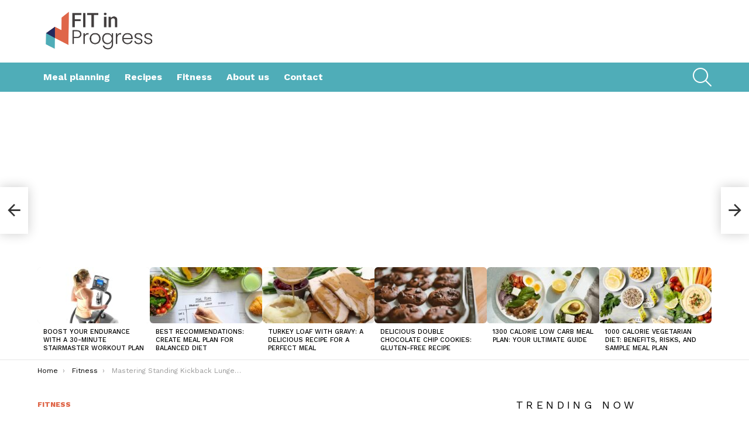

--- FILE ---
content_type: text/html; charset=UTF-8
request_url: https://fitinprogress.com/standing-kickback-lunges/
body_size: 23993
content:
	<!DOCTYPE html>
<!--[if IE 8]>
<html class="no-js g1-off-outside lt-ie10 lt-ie9" id="ie8" lang="en-US"><![endif]-->
<!--[if IE 9]>
<html class="no-js g1-off-outside lt-ie10" id="ie9" lang="en-US"><![endif]-->
<!--[if !IE]><!-->
<html class="no-js g1-off-outside" lang="en-US"><!--<![endif]-->
<head>
	<meta charset="UTF-8"/>
	<link rel="profile" href="https://gmpg.org/xfn/11" />
	<link rel="pingback" href="https://fitinprogress.com/xmlrpc.php"/>

	<meta name='robots' content='index, follow, max-image-preview:large, max-snippet:-1, max-video-preview:-1' />
	<style>img:is([sizes="auto" i], [sizes^="auto," i]) { contain-intrinsic-size: 3000px 1500px }</style>
	
<meta name="viewport" content="initial-scale=1.0, minimum-scale=1.0, height=device-height, width=device-width" />

	<!-- This site is optimized with the Yoast SEO plugin v25.8 - https://yoast.com/wordpress/plugins/seo/ -->
	<title>Standing Kickback Lunges: A Great Exercise for Glutes</title>
	<meta name="description" content="Improve your glute strength and tone with standing kickback lunges. Follow our step-by-step guide and learn the proper form to avoid injury." />
	<link rel="canonical" href="https://fitinprogress.com/standing-kickback-lunges/" />
	<meta property="og:locale" content="en_US" />
	<meta property="og:type" content="article" />
	<meta property="og:title" content="Standing Kickback Lunges: A Great Exercise for Glutes" />
	<meta property="og:description" content="Improve your glute strength and tone with standing kickback lunges. Follow our step-by-step guide and learn the proper form to avoid injury." />
	<meta property="og:url" content="https://fitinprogress.com/standing-kickback-lunges/" />
	<meta property="og:site_name" content="Fit in Progress" />
	<meta property="article:published_time" content="2023-04-05T03:35:31+00:00" />
	<meta property="og:image" content="https://fitinprogress.com/wp-content/uploads/2023/04/standing-kickback-lunges_1.jpg" />
	<meta property="og:image:width" content="900" />
	<meta property="og:image:height" content="500" />
	<meta property="og:image:type" content="image/jpeg" />
	<meta name="author" content="Natalie N. Arnott" />
	<meta name="twitter:card" content="summary_large_image" />
	<meta name="twitter:label1" content="Written by" />
	<meta name="twitter:data1" content="Natalie N. Arnott" />
	<meta name="twitter:label2" content="Est. reading time" />
	<meta name="twitter:data2" content="15 minutes" />
	<script type="application/ld+json" class="yoast-schema-graph">{"@context":"https://schema.org","@graph":[{"@type":"WebPage","@id":"https://fitinprogress.com/standing-kickback-lunges/","url":"https://fitinprogress.com/standing-kickback-lunges/","name":"Standing Kickback Lunges: A Great Exercise for Glutes","isPartOf":{"@id":"https://fitinprogress.com/#website"},"primaryImageOfPage":{"@id":"https://fitinprogress.com/standing-kickback-lunges/#primaryimage"},"image":{"@id":"https://fitinprogress.com/standing-kickback-lunges/#primaryimage"},"thumbnailUrl":"https://fitinprogress.com/wp-content/uploads/2023/04/standing-kickback-lunges_1.jpg","datePublished":"2023-04-05T03:35:31+00:00","author":{"@id":"https://fitinprogress.com/#/schema/person/0714c9b8ae4748f70932c080a7b6c869"},"description":"Improve your glute strength and tone with standing kickback lunges. Follow our step-by-step guide and learn the proper form to avoid injury.","breadcrumb":{"@id":"https://fitinprogress.com/standing-kickback-lunges/#breadcrumb"},"inLanguage":"en-US","potentialAction":[{"@type":"ReadAction","target":["https://fitinprogress.com/standing-kickback-lunges/"]}]},{"@type":"ImageObject","inLanguage":"en-US","@id":"https://fitinprogress.com/standing-kickback-lunges/#primaryimage","url":"https://fitinprogress.com/wp-content/uploads/2023/04/standing-kickback-lunges_1.jpg","contentUrl":"https://fitinprogress.com/wp-content/uploads/2023/04/standing-kickback-lunges_1.jpg","width":900,"height":500},{"@type":"BreadcrumbList","@id":"https://fitinprogress.com/standing-kickback-lunges/#breadcrumb","itemListElement":[{"@type":"ListItem","position":1,"name":"Home","item":"https://fitinprogress.com/"},{"@type":"ListItem","position":2,"name":"Mastering Standing Kickback Lunges: A Complete Guide"}]},{"@type":"WebSite","@id":"https://fitinprogress.com/#website","url":"https://fitinprogress.com/","name":"Fit in Progress","description":"","potentialAction":[{"@type":"SearchAction","target":{"@type":"EntryPoint","urlTemplate":"https://fitinprogress.com/?s={search_term_string}"},"query-input":{"@type":"PropertyValueSpecification","valueRequired":true,"valueName":"search_term_string"}}],"inLanguage":"en-US"},{"@type":"Person","@id":"https://fitinprogress.com/#/schema/person/0714c9b8ae4748f70932c080a7b6c869","name":"Natalie N. Arnott","image":{"@type":"ImageObject","inLanguage":"en-US","@id":"https://fitinprogress.com/#/schema/person/image/","url":"https://fitinprogress.com/wp-content/uploads/2023/03/avatar-110x110.jpg","contentUrl":"https://fitinprogress.com/wp-content/uploads/2023/03/avatar-110x110.jpg","caption":"Natalie N. Arnott"},"sameAs":["https://fitinprogress.com"]}]}</script>
	<!-- / Yoast SEO plugin. -->


<link rel='dns-prefetch' href='//fonts.googleapis.com' />
<link rel='preconnect' href='https://fonts.gstatic.com' />
<link rel="alternate" type="application/rss+xml" title="Fit in Progress &raquo; Feed" href="https://fitinprogress.com/feed/" />
<link rel="alternate" type="application/rss+xml" title="Fit in Progress &raquo; Comments Feed" href="https://fitinprogress.com/comments/feed/" />
<script type="text/javascript" id="wpp-js" src="https://fitinprogress.com/wp-content/plugins/wordpress-popular-posts/assets/js/wpp.min.js?ver=7.3.3" data-sampling="0" data-sampling-rate="100" data-api-url="https://fitinprogress.com/wp-json/wordpress-popular-posts" data-post-id="225" data-token="352965ad9f" data-lang="0" data-debug="0"></script>
<link rel="alternate" type="application/rss+xml" title="Fit in Progress &raquo; Mastering Standing Kickback Lunges: A Complete Guide Comments Feed" href="https://fitinprogress.com/standing-kickback-lunges/feed/" />
<script type="text/javascript">
/* <![CDATA[ */
window._wpemojiSettings = {"baseUrl":"https:\/\/s.w.org\/images\/core\/emoji\/16.0.1\/72x72\/","ext":".png","svgUrl":"https:\/\/s.w.org\/images\/core\/emoji\/16.0.1\/svg\/","svgExt":".svg","source":{"concatemoji":"https:\/\/fitinprogress.com\/wp-includes\/js\/wp-emoji-release.min.js?ver=6.8.3"}};
/*! This file is auto-generated */
!function(s,n){var o,i,e;function c(e){try{var t={supportTests:e,timestamp:(new Date).valueOf()};sessionStorage.setItem(o,JSON.stringify(t))}catch(e){}}function p(e,t,n){e.clearRect(0,0,e.canvas.width,e.canvas.height),e.fillText(t,0,0);var t=new Uint32Array(e.getImageData(0,0,e.canvas.width,e.canvas.height).data),a=(e.clearRect(0,0,e.canvas.width,e.canvas.height),e.fillText(n,0,0),new Uint32Array(e.getImageData(0,0,e.canvas.width,e.canvas.height).data));return t.every(function(e,t){return e===a[t]})}function u(e,t){e.clearRect(0,0,e.canvas.width,e.canvas.height),e.fillText(t,0,0);for(var n=e.getImageData(16,16,1,1),a=0;a<n.data.length;a++)if(0!==n.data[a])return!1;return!0}function f(e,t,n,a){switch(t){case"flag":return n(e,"\ud83c\udff3\ufe0f\u200d\u26a7\ufe0f","\ud83c\udff3\ufe0f\u200b\u26a7\ufe0f")?!1:!n(e,"\ud83c\udde8\ud83c\uddf6","\ud83c\udde8\u200b\ud83c\uddf6")&&!n(e,"\ud83c\udff4\udb40\udc67\udb40\udc62\udb40\udc65\udb40\udc6e\udb40\udc67\udb40\udc7f","\ud83c\udff4\u200b\udb40\udc67\u200b\udb40\udc62\u200b\udb40\udc65\u200b\udb40\udc6e\u200b\udb40\udc67\u200b\udb40\udc7f");case"emoji":return!a(e,"\ud83e\udedf")}return!1}function g(e,t,n,a){var r="undefined"!=typeof WorkerGlobalScope&&self instanceof WorkerGlobalScope?new OffscreenCanvas(300,150):s.createElement("canvas"),o=r.getContext("2d",{willReadFrequently:!0}),i=(o.textBaseline="top",o.font="600 32px Arial",{});return e.forEach(function(e){i[e]=t(o,e,n,a)}),i}function t(e){var t=s.createElement("script");t.src=e,t.defer=!0,s.head.appendChild(t)}"undefined"!=typeof Promise&&(o="wpEmojiSettingsSupports",i=["flag","emoji"],n.supports={everything:!0,everythingExceptFlag:!0},e=new Promise(function(e){s.addEventListener("DOMContentLoaded",e,{once:!0})}),new Promise(function(t){var n=function(){try{var e=JSON.parse(sessionStorage.getItem(o));if("object"==typeof e&&"number"==typeof e.timestamp&&(new Date).valueOf()<e.timestamp+604800&&"object"==typeof e.supportTests)return e.supportTests}catch(e){}return null}();if(!n){if("undefined"!=typeof Worker&&"undefined"!=typeof OffscreenCanvas&&"undefined"!=typeof URL&&URL.createObjectURL&&"undefined"!=typeof Blob)try{var e="postMessage("+g.toString()+"("+[JSON.stringify(i),f.toString(),p.toString(),u.toString()].join(",")+"));",a=new Blob([e],{type:"text/javascript"}),r=new Worker(URL.createObjectURL(a),{name:"wpTestEmojiSupports"});return void(r.onmessage=function(e){c(n=e.data),r.terminate(),t(n)})}catch(e){}c(n=g(i,f,p,u))}t(n)}).then(function(e){for(var t in e)n.supports[t]=e[t],n.supports.everything=n.supports.everything&&n.supports[t],"flag"!==t&&(n.supports.everythingExceptFlag=n.supports.everythingExceptFlag&&n.supports[t]);n.supports.everythingExceptFlag=n.supports.everythingExceptFlag&&!n.supports.flag,n.DOMReady=!1,n.readyCallback=function(){n.DOMReady=!0}}).then(function(){return e}).then(function(){var e;n.supports.everything||(n.readyCallback(),(e=n.source||{}).concatemoji?t(e.concatemoji):e.wpemoji&&e.twemoji&&(t(e.twemoji),t(e.wpemoji)))}))}((window,document),window._wpemojiSettings);
/* ]]> */
</script>

<style id='wp-emoji-styles-inline-css' type='text/css'>

	img.wp-smiley, img.emoji {
		display: inline !important;
		border: none !important;
		box-shadow: none !important;
		height: 1em !important;
		width: 1em !important;
		margin: 0 0.07em !important;
		vertical-align: -0.1em !important;
		background: none !important;
		padding: 0 !important;
	}
</style>
<style id='classic-theme-styles-inline-css' type='text/css'>
/*! This file is auto-generated */
.wp-block-button__link{color:#fff;background-color:#32373c;border-radius:9999px;box-shadow:none;text-decoration:none;padding:calc(.667em + 2px) calc(1.333em + 2px);font-size:1.125em}.wp-block-file__button{background:#32373c;color:#fff;text-decoration:none}
</style>
<style id='global-styles-inline-css' type='text/css'>
:root{--wp--preset--aspect-ratio--square: 1;--wp--preset--aspect-ratio--4-3: 4/3;--wp--preset--aspect-ratio--3-4: 3/4;--wp--preset--aspect-ratio--3-2: 3/2;--wp--preset--aspect-ratio--2-3: 2/3;--wp--preset--aspect-ratio--16-9: 16/9;--wp--preset--aspect-ratio--9-16: 9/16;--wp--preset--color--black: #000000;--wp--preset--color--cyan-bluish-gray: #abb8c3;--wp--preset--color--white: #ffffff;--wp--preset--color--pale-pink: #f78da7;--wp--preset--color--vivid-red: #cf2e2e;--wp--preset--color--luminous-vivid-orange: #ff6900;--wp--preset--color--luminous-vivid-amber: #fcb900;--wp--preset--color--light-green-cyan: #7bdcb5;--wp--preset--color--vivid-green-cyan: #00d084;--wp--preset--color--pale-cyan-blue: #8ed1fc;--wp--preset--color--vivid-cyan-blue: #0693e3;--wp--preset--color--vivid-purple: #9b51e0;--wp--preset--gradient--vivid-cyan-blue-to-vivid-purple: linear-gradient(135deg,rgba(6,147,227,1) 0%,rgb(155,81,224) 100%);--wp--preset--gradient--light-green-cyan-to-vivid-green-cyan: linear-gradient(135deg,rgb(122,220,180) 0%,rgb(0,208,130) 100%);--wp--preset--gradient--luminous-vivid-amber-to-luminous-vivid-orange: linear-gradient(135deg,rgba(252,185,0,1) 0%,rgba(255,105,0,1) 100%);--wp--preset--gradient--luminous-vivid-orange-to-vivid-red: linear-gradient(135deg,rgba(255,105,0,1) 0%,rgb(207,46,46) 100%);--wp--preset--gradient--very-light-gray-to-cyan-bluish-gray: linear-gradient(135deg,rgb(238,238,238) 0%,rgb(169,184,195) 100%);--wp--preset--gradient--cool-to-warm-spectrum: linear-gradient(135deg,rgb(74,234,220) 0%,rgb(151,120,209) 20%,rgb(207,42,186) 40%,rgb(238,44,130) 60%,rgb(251,105,98) 80%,rgb(254,248,76) 100%);--wp--preset--gradient--blush-light-purple: linear-gradient(135deg,rgb(255,206,236) 0%,rgb(152,150,240) 100%);--wp--preset--gradient--blush-bordeaux: linear-gradient(135deg,rgb(254,205,165) 0%,rgb(254,45,45) 50%,rgb(107,0,62) 100%);--wp--preset--gradient--luminous-dusk: linear-gradient(135deg,rgb(255,203,112) 0%,rgb(199,81,192) 50%,rgb(65,88,208) 100%);--wp--preset--gradient--pale-ocean: linear-gradient(135deg,rgb(255,245,203) 0%,rgb(182,227,212) 50%,rgb(51,167,181) 100%);--wp--preset--gradient--electric-grass: linear-gradient(135deg,rgb(202,248,128) 0%,rgb(113,206,126) 100%);--wp--preset--gradient--midnight: linear-gradient(135deg,rgb(2,3,129) 0%,rgb(40,116,252) 100%);--wp--preset--font-size--small: 13px;--wp--preset--font-size--medium: 20px;--wp--preset--font-size--large: 36px;--wp--preset--font-size--x-large: 42px;--wp--preset--spacing--20: 0.44rem;--wp--preset--spacing--30: 0.67rem;--wp--preset--spacing--40: 1rem;--wp--preset--spacing--50: 1.5rem;--wp--preset--spacing--60: 2.25rem;--wp--preset--spacing--70: 3.38rem;--wp--preset--spacing--80: 5.06rem;--wp--preset--shadow--natural: 6px 6px 9px rgba(0, 0, 0, 0.2);--wp--preset--shadow--deep: 12px 12px 50px rgba(0, 0, 0, 0.4);--wp--preset--shadow--sharp: 6px 6px 0px rgba(0, 0, 0, 0.2);--wp--preset--shadow--outlined: 6px 6px 0px -3px rgba(255, 255, 255, 1), 6px 6px rgba(0, 0, 0, 1);--wp--preset--shadow--crisp: 6px 6px 0px rgba(0, 0, 0, 1);}:where(.is-layout-flex){gap: 0.5em;}:where(.is-layout-grid){gap: 0.5em;}body .is-layout-flex{display: flex;}.is-layout-flex{flex-wrap: wrap;align-items: center;}.is-layout-flex > :is(*, div){margin: 0;}body .is-layout-grid{display: grid;}.is-layout-grid > :is(*, div){margin: 0;}:where(.wp-block-columns.is-layout-flex){gap: 2em;}:where(.wp-block-columns.is-layout-grid){gap: 2em;}:where(.wp-block-post-template.is-layout-flex){gap: 1.25em;}:where(.wp-block-post-template.is-layout-grid){gap: 1.25em;}.has-black-color{color: var(--wp--preset--color--black) !important;}.has-cyan-bluish-gray-color{color: var(--wp--preset--color--cyan-bluish-gray) !important;}.has-white-color{color: var(--wp--preset--color--white) !important;}.has-pale-pink-color{color: var(--wp--preset--color--pale-pink) !important;}.has-vivid-red-color{color: var(--wp--preset--color--vivid-red) !important;}.has-luminous-vivid-orange-color{color: var(--wp--preset--color--luminous-vivid-orange) !important;}.has-luminous-vivid-amber-color{color: var(--wp--preset--color--luminous-vivid-amber) !important;}.has-light-green-cyan-color{color: var(--wp--preset--color--light-green-cyan) !important;}.has-vivid-green-cyan-color{color: var(--wp--preset--color--vivid-green-cyan) !important;}.has-pale-cyan-blue-color{color: var(--wp--preset--color--pale-cyan-blue) !important;}.has-vivid-cyan-blue-color{color: var(--wp--preset--color--vivid-cyan-blue) !important;}.has-vivid-purple-color{color: var(--wp--preset--color--vivid-purple) !important;}.has-black-background-color{background-color: var(--wp--preset--color--black) !important;}.has-cyan-bluish-gray-background-color{background-color: var(--wp--preset--color--cyan-bluish-gray) !important;}.has-white-background-color{background-color: var(--wp--preset--color--white) !important;}.has-pale-pink-background-color{background-color: var(--wp--preset--color--pale-pink) !important;}.has-vivid-red-background-color{background-color: var(--wp--preset--color--vivid-red) !important;}.has-luminous-vivid-orange-background-color{background-color: var(--wp--preset--color--luminous-vivid-orange) !important;}.has-luminous-vivid-amber-background-color{background-color: var(--wp--preset--color--luminous-vivid-amber) !important;}.has-light-green-cyan-background-color{background-color: var(--wp--preset--color--light-green-cyan) !important;}.has-vivid-green-cyan-background-color{background-color: var(--wp--preset--color--vivid-green-cyan) !important;}.has-pale-cyan-blue-background-color{background-color: var(--wp--preset--color--pale-cyan-blue) !important;}.has-vivid-cyan-blue-background-color{background-color: var(--wp--preset--color--vivid-cyan-blue) !important;}.has-vivid-purple-background-color{background-color: var(--wp--preset--color--vivid-purple) !important;}.has-black-border-color{border-color: var(--wp--preset--color--black) !important;}.has-cyan-bluish-gray-border-color{border-color: var(--wp--preset--color--cyan-bluish-gray) !important;}.has-white-border-color{border-color: var(--wp--preset--color--white) !important;}.has-pale-pink-border-color{border-color: var(--wp--preset--color--pale-pink) !important;}.has-vivid-red-border-color{border-color: var(--wp--preset--color--vivid-red) !important;}.has-luminous-vivid-orange-border-color{border-color: var(--wp--preset--color--luminous-vivid-orange) !important;}.has-luminous-vivid-amber-border-color{border-color: var(--wp--preset--color--luminous-vivid-amber) !important;}.has-light-green-cyan-border-color{border-color: var(--wp--preset--color--light-green-cyan) !important;}.has-vivid-green-cyan-border-color{border-color: var(--wp--preset--color--vivid-green-cyan) !important;}.has-pale-cyan-blue-border-color{border-color: var(--wp--preset--color--pale-cyan-blue) !important;}.has-vivid-cyan-blue-border-color{border-color: var(--wp--preset--color--vivid-cyan-blue) !important;}.has-vivid-purple-border-color{border-color: var(--wp--preset--color--vivid-purple) !important;}.has-vivid-cyan-blue-to-vivid-purple-gradient-background{background: var(--wp--preset--gradient--vivid-cyan-blue-to-vivid-purple) !important;}.has-light-green-cyan-to-vivid-green-cyan-gradient-background{background: var(--wp--preset--gradient--light-green-cyan-to-vivid-green-cyan) !important;}.has-luminous-vivid-amber-to-luminous-vivid-orange-gradient-background{background: var(--wp--preset--gradient--luminous-vivid-amber-to-luminous-vivid-orange) !important;}.has-luminous-vivid-orange-to-vivid-red-gradient-background{background: var(--wp--preset--gradient--luminous-vivid-orange-to-vivid-red) !important;}.has-very-light-gray-to-cyan-bluish-gray-gradient-background{background: var(--wp--preset--gradient--very-light-gray-to-cyan-bluish-gray) !important;}.has-cool-to-warm-spectrum-gradient-background{background: var(--wp--preset--gradient--cool-to-warm-spectrum) !important;}.has-blush-light-purple-gradient-background{background: var(--wp--preset--gradient--blush-light-purple) !important;}.has-blush-bordeaux-gradient-background{background: var(--wp--preset--gradient--blush-bordeaux) !important;}.has-luminous-dusk-gradient-background{background: var(--wp--preset--gradient--luminous-dusk) !important;}.has-pale-ocean-gradient-background{background: var(--wp--preset--gradient--pale-ocean) !important;}.has-electric-grass-gradient-background{background: var(--wp--preset--gradient--electric-grass) !important;}.has-midnight-gradient-background{background: var(--wp--preset--gradient--midnight) !important;}.has-small-font-size{font-size: var(--wp--preset--font-size--small) !important;}.has-medium-font-size{font-size: var(--wp--preset--font-size--medium) !important;}.has-large-font-size{font-size: var(--wp--preset--font-size--large) !important;}.has-x-large-font-size{font-size: var(--wp--preset--font-size--x-large) !important;}
:where(.wp-block-post-template.is-layout-flex){gap: 1.25em;}:where(.wp-block-post-template.is-layout-grid){gap: 1.25em;}
:where(.wp-block-columns.is-layout-flex){gap: 2em;}:where(.wp-block-columns.is-layout-grid){gap: 2em;}
:root :where(.wp-block-pullquote){font-size: 1.5em;line-height: 1.6;}
</style>
<link rel='stylesheet' id='ez-toc-css' href='https://fitinprogress.com/wp-content/plugins/easy-table-of-contents/assets/css/screen.min.css?ver=2.0.76' type='text/css' media='all' />
<style id='ez-toc-inline-css' type='text/css'>
div#ez-toc-container .ez-toc-title {font-size: 120%;}div#ez-toc-container .ez-toc-title {font-weight: 500;}div#ez-toc-container ul li , div#ez-toc-container ul li a {font-size: 95%;}div#ez-toc-container ul li , div#ez-toc-container ul li a {font-weight: 500;}div#ez-toc-container nav ul ul li {font-size: 90%;}
.ez-toc-container-direction {direction: ltr;}.ez-toc-counter ul{counter-reset: item ;}.ez-toc-counter nav ul li a::before {content: counters(item, '.', decimal) '. ';display: inline-block;counter-increment: item;flex-grow: 0;flex-shrink: 0;margin-right: .2em; float: left; }.ez-toc-widget-direction {direction: ltr;}.ez-toc-widget-container ul{counter-reset: item ;}.ez-toc-widget-container nav ul li a::before {content: counters(item, '.', decimal) '. ';display: inline-block;counter-increment: item;flex-grow: 0;flex-shrink: 0;margin-right: .2em; float: left; }
</style>
<link rel='stylesheet' id='wordpress-popular-posts-css-css' href='https://fitinprogress.com/wp-content/plugins/wordpress-popular-posts/assets/css/wpp.css?ver=7.3.3' type='text/css' media='all' />
<link rel='stylesheet' id='g1-main-css' href='https://fitinprogress.com/wp-content/themes/bimber/css/9.2.1/styles/app/all-light.min.css?ver=9.2.1' type='text/css' media='all' />
<link rel='stylesheet' id='bimber-single-css' href='https://fitinprogress.com/wp-content/themes/bimber/css/9.2.1/styles/app/single-light.min.css?ver=9.2.1' type='text/css' media='all' />
<link rel='stylesheet' id='bimber-comments-css' href='https://fitinprogress.com/wp-content/themes/bimber/css/9.2.1/styles/app/comments-light.min.css?ver=9.2.1' type='text/css' media='all' />
<link rel='stylesheet' id='bimber-google-fonts-css' href='//fonts.googleapis.com/css?family=Work+Sans%3A400%2C300%2C500%2C600%2C700%2C800%2C900&#038;subset=latin%2Clatin-ext&#038;display=swap&#038;ver=9.2.1' type='text/css' media='all' />
<link rel='stylesheet' id='bimber-dynamic-style-css' href='https://fitinprogress.com/wp-content/uploads/dynamic-style-1680642163.css' type='text/css' media='all' />
<link rel='stylesheet' id='bimber-mashshare-css' href='https://fitinprogress.com/wp-content/themes/bimber/css/9.2.1/styles/app/mashshare-light.min.css?ver=9.2.1' type='text/css' media='all' />
<script type="text/javascript" src="https://fitinprogress.com/wp-includes/js/jquery/jquery.min.js?ver=3.7.1" id="jquery-core-js"></script>
<script type="text/javascript" src="https://fitinprogress.com/wp-includes/js/jquery/jquery-migrate.min.js?ver=3.4.1" id="jquery-migrate-js"></script>
<script type="text/javascript" src="https://fitinprogress.com/wp-content/themes/bimber/js/modernizr/modernizr-custom.min.js?ver=3.3.0" id="modernizr-js"></script>
<link rel="https://api.w.org/" href="https://fitinprogress.com/wp-json/" /><link rel="alternate" title="JSON" type="application/json" href="https://fitinprogress.com/wp-json/wp/v2/posts/225" /><link rel="EditURI" type="application/rsd+xml" title="RSD" href="https://fitinprogress.com/xmlrpc.php?rsd" />
<link rel='shortlink' href='https://fitinprogress.com/?p=225' />
<link rel="alternate" title="oEmbed (JSON)" type="application/json+oembed" href="https://fitinprogress.com/wp-json/oembed/1.0/embed?url=https%3A%2F%2Ffitinprogress.com%2Fstanding-kickback-lunges%2F" />
<link rel="alternate" title="oEmbed (XML)" type="text/xml+oembed" href="https://fitinprogress.com/wp-json/oembed/1.0/embed?url=https%3A%2F%2Ffitinprogress.com%2Fstanding-kickback-lunges%2F&#038;format=xml" />
<script async src="https://pagead2.googlesyndication.com/pagead/js/adsbygoogle.js?client=ca-pub-2193801766147956"
     crossorigin="anonymous"></script>            <style id="wpp-loading-animation-styles">@-webkit-keyframes bgslide{from{background-position-x:0}to{background-position-x:-200%}}@keyframes bgslide{from{background-position-x:0}to{background-position-x:-200%}}.wpp-widget-block-placeholder,.wpp-shortcode-placeholder{margin:0 auto;width:60px;height:3px;background:#dd3737;background:linear-gradient(90deg,#dd3737 0%,#571313 10%,#dd3737 100%);background-size:200% auto;border-radius:3px;-webkit-animation:bgslide 1s infinite linear;animation:bgslide 1s infinite linear}</style>
            	<style>
	@font-face {
		font-family: "bimber";
							src:url("https://fitinprogress.com/wp-content/themes/bimber/css/9.2.1/bimber/fonts/bimber.eot");
			src:url("https://fitinprogress.com/wp-content/themes/bimber/css/9.2.1/bimber/fonts/bimber.eot?#iefix") format("embedded-opentype"),
			url("https://fitinprogress.com/wp-content/themes/bimber/css/9.2.1/bimber/fonts/bimber.woff") format("woff"),
			url("https://fitinprogress.com/wp-content/themes/bimber/css/9.2.1/bimber/fonts/bimber.ttf") format("truetype"),
			url("https://fitinprogress.com/wp-content/themes/bimber/css/9.2.1/bimber/fonts/bimber.svg#bimber") format("svg");
				font-weight: normal;
		font-style: normal;
		font-display: block;
	}
	</style>
	<link rel="icon" href="https://fitinprogress.com/wp-content/uploads/2023/04/cropped-logo-3-colors-32x32.png" sizes="32x32" />
<link rel="icon" href="https://fitinprogress.com/wp-content/uploads/2023/04/cropped-logo-3-colors-192x192.png" sizes="192x192" />
<link rel="apple-touch-icon" href="https://fitinprogress.com/wp-content/uploads/2023/04/cropped-logo-3-colors-180x180.png" />
<meta name="msapplication-TileImage" content="https://fitinprogress.com/wp-content/uploads/2023/04/cropped-logo-3-colors-270x270.png" />
	<script>if("undefined"!=typeof localStorage){var nsfwItemId=document.getElementsByName("g1:nsfw-item-id");nsfwItemId=nsfwItemId.length>0?nsfwItemId[0].getAttribute("content"):"g1_nsfw_off",window.g1SwitchNSFW=function(e){e?(localStorage.setItem(nsfwItemId,1),document.documentElement.classList.add("g1-nsfw-off")):(localStorage.removeItem(nsfwItemId),document.documentElement.classList.remove("g1-nsfw-off"))};try{var nsfwmode=localStorage.getItem(nsfwItemId);window.g1SwitchNSFW(nsfwmode)}catch(e){}}</script>
	</head>

<body class="wp-singular post-template-default single single-post postid-225 single-format-standard wp-embed-responsive wp-theme-bimber g1-layout-stretched g1-hoverable g1-has-mobile-logo g1-sidebar-normal" itemscope="" itemtype="http://schema.org/WebPage" >

<div class="g1-body-inner">

	<div id="page">
		

		

					<div class="g1-row g1-row-layout-page g1-hb-row g1-hb-row-normal g1-hb-row-a g1-hb-row-1 g1-hb-boxed g1-hb-sticky-off g1-hb-shadow-off">
			<div class="g1-row-inner">
				<div class="g1-column g1-dropable">
											<div class="g1-bin-1 g1-bin-grow-off">
							<div class="g1-bin g1-bin-align-left">
																	<!-- BEGIN .g1-secondary-nav -->
<!-- END .g1-secondary-nav -->
															</div>
						</div>
											<div class="g1-bin-2 g1-bin-grow-off">
							<div class="g1-bin g1-bin-align-center">
															</div>
						</div>
											<div class="g1-bin-3 g1-bin-grow-off">
							<div class="g1-bin g1-bin-align-right">
															</div>
						</div>
									</div>
			</div>
			<div class="g1-row-background"></div>
		</div>
			<div class="g1-row g1-row-layout-page g1-hb-row g1-hb-row-normal g1-hb-row-b g1-hb-row-2 g1-hb-boxed g1-hb-sticky-off g1-hb-shadow-off">
			<div class="g1-row-inner">
				<div class="g1-column g1-dropable">
											<div class="g1-bin-1 g1-bin-grow-off">
							<div class="g1-bin g1-bin-align-left">
																	<div class="g1-id g1-id-desktop">
			<p class="g1-mega g1-mega-1st site-title">
	
			<a class="g1-logo-wrapper"
			   href="https://fitinprogress.com/" rel="home">
									<picture class="g1-logo g1-logo-default">
						<source media="(min-width: 1025px)" srcset="https://fitinprogress.com/wp-content/uploads/2023/04/logo-fin-x2.png">
						<source media="(max-width: 1024px)" srcset="data:image/svg+xml,%3Csvg%20xmlns%3D%27http%3A%2F%2Fwww.w3.org%2F2000%2Fsvg%27%20viewBox%3D%270%200%20200%20100%27%2F%3E">
						<img
							src="https://fitinprogress.com/wp-content/uploads/2023/04/logo-fin-x2.png"
							width="200"
							height="100"
							alt="Fit in Progress" />
					</picture>

												</a>

			</p>
	
    
	</div>															</div>
						</div>
											<div class="g1-bin-2 g1-bin-grow-off">
							<div class="g1-bin g1-bin-align-center">
															</div>
						</div>
											<div class="g1-bin-3 g1-bin-grow-off">
							<div class="g1-bin g1-bin-align-right">
															</div>
						</div>
									</div>
			</div>
			<div class="g1-row-background"></div>
		</div>
				<div class="g1-sticky-top-wrapper g1-hb-row-3">
				<div class="g1-row g1-row-layout-page g1-hb-row g1-hb-row-normal g1-hb-row-c g1-hb-row-3 g1-hb-boxed g1-hb-sticky-on g1-hb-shadow-off">
			<div class="g1-row-inner">
				<div class="g1-column g1-dropable">
											<div class="g1-bin-1 g1-bin-grow-off">
							<div class="g1-bin g1-bin-align-left">
																	<!-- BEGIN .g1-primary-nav -->
<nav id="g1-primary-nav" class="g1-primary-nav"><ul id="g1-primary-nav-menu" class="g1-primary-nav-menu g1-menu-h"><li id="menu-item-125" class="menu-item menu-item-type-taxonomy menu-item-object-category menu-item-g1-standard menu-item-125"><a href="https://fitinprogress.com/category/meal-planning/">Meal planning</a></li>
<li id="menu-item-9" class="menu-item menu-item-type-taxonomy menu-item-object-category menu-item-g1-standard menu-item-9"><a href="https://fitinprogress.com/category/recipes/">Recipes</a></li>
<li id="menu-item-132" class="menu-item menu-item-type-taxonomy menu-item-object-category current-post-ancestor current-menu-parent current-post-parent menu-item-g1-standard menu-item-132"><a href="https://fitinprogress.com/category/fitness/">Fitness</a></li>
<li id="menu-item-123" class="menu-item menu-item-type-post_type menu-item-object-page menu-item-g1-standard menu-item-123"><a href="https://fitinprogress.com/about-us/">About us</a></li>
<li id="menu-item-124" class="menu-item menu-item-type-post_type menu-item-object-page menu-item-g1-standard menu-item-124"><a href="https://fitinprogress.com/contact/">Contact</a></li>
</ul></nav><!-- END .g1-primary-nav -->
															</div>
						</div>
											<div class="g1-bin-2 g1-bin-grow-off">
							<div class="g1-bin g1-bin-align-center">
															</div>
						</div>
											<div class="g1-bin-3 g1-bin-grow-off">
							<div class="g1-bin g1-bin-align-right">
																																			<div class="g1-drop g1-drop-with-anim g1-drop-before g1-drop-the-search  g1-drop-l g1-drop-icon ">
		<a class="g1-drop-toggle" href="https://fitinprogress.com/?s=">
			<span class="g1-drop-toggle-icon"></span><span class="g1-drop-toggle-text">Search</span>
			<span class="g1-drop-toggle-arrow"></span>
		</a>
		<div class="g1-drop-content">
			

<div role="search" class="search-form-wrapper">
	<form method="get"
	      class="g1-searchform-tpl-default g1-searchform-ajax search-form"
	      action="https://fitinprogress.com/">
		<label>
			<span class="screen-reader-text">Search for:</span>
			<input type="search" class="search-field"
			       placeholder="Search &hellip;"
			       value="" name="s"
			       title="Search for:" />
		</label>
		<button class="search-submit">Search</button>
	</form>

			<div class="g1-searches g1-searches-ajax"></div>
	</div>
		</div>
	</div>
																																																	</div>
						</div>
									</div>
			</div>
			<div class="g1-row-background"></div>
		</div>
			</div>
				<div class="g1-row g1-row-layout-page g1-hb-row g1-hb-row-mobile g1-hb-row-a g1-hb-row-1 g1-hb-boxed g1-hb-sticky-off g1-hb-shadow-off">
			<div class="g1-row-inner">
				<div class="g1-column g1-dropable">
											<div class="g1-bin-1 g1-bin-grow-off">
							<div class="g1-bin g1-bin-align-left">
															</div>
						</div>
											<div class="g1-bin-2 g1-bin-grow-on">
							<div class="g1-bin g1-bin-align-center">
																	<div class="g1-id g1-id-mobile">
			<p class="g1-mega g1-mega-1st site-title">
	
		<a class="g1-logo-wrapper"
		   href="https://fitinprogress.com/" rel="home">
							<picture class="g1-logo g1-logo-default">
					<source media="(max-width: 1024px)" srcset="https://fitinprogress.com/wp-content/uploads/2023/04/logo-fin-x2.png 2x,https://fitinprogress.com/wp-content/uploads/2023/04/logo-fin-x2.png 1x">
					<source media="(min-width: 1025px)" srcset="data:image/svg+xml,%3Csvg%20xmlns%3D%27http%3A%2F%2Fwww.w3.org%2F2000%2Fsvg%27%20viewBox%3D%270%200%20100%2050%27%2F%3E">
					<img
						src="https://fitinprogress.com/wp-content/uploads/2023/04/logo-fin-x2.png"
						width="100"
						height="50"
						alt="Fit in Progress" />
				</picture>

									</a>

			</p>
	
    
	</div>															</div>
						</div>
											<div class="g1-bin-3 g1-bin-grow-off">
							<div class="g1-bin g1-bin-align-right">
															</div>
						</div>
									</div>
			</div>
			<div class="g1-row-background"></div>
		</div>
			<div class="g1-row g1-row-layout-page g1-hb-row g1-hb-row-mobile g1-hb-row-b g1-hb-row-2 g1-hb-boxed g1-hb-sticky-off g1-hb-shadow-off">
			<div class="g1-row-inner">
				<div class="g1-column g1-dropable">
											<div class="g1-bin-1 g1-bin-grow-off">
							<div class="g1-bin g1-bin-align-left">
															</div>
						</div>
											<div class="g1-bin-2 g1-bin-grow-on">
							<div class="g1-bin g1-bin-align-center">
															</div>
						</div>
											<div class="g1-bin-3 g1-bin-grow-off">
							<div class="g1-bin g1-bin-align-right">
															</div>
						</div>
									</div>
			</div>
			<div class="g1-row-background"></div>
		</div>
				<div class="g1-sticky-top-wrapper g1-hb-row-3">
				<div class="g1-row g1-row-layout-page g1-hb-row g1-hb-row-mobile g1-hb-row-c g1-hb-row-3 g1-hb-boxed g1-hb-sticky-on g1-hb-shadow-off">
			<div class="g1-row-inner">
				<div class="g1-column g1-dropable">
											<div class="g1-bin-1 g1-bin-grow-off">
							<div class="g1-bin g1-bin-align-left">
																		<a class="g1-hamburger g1-hamburger-show  " href="#">
		<span class="g1-hamburger-icon"></span>
			<span class="g1-hamburger-label
						">Menu</span>
	</a>
															</div>
						</div>
											<div class="g1-bin-2 g1-bin-grow-off">
							<div class="g1-bin g1-bin-align-center">
															</div>
						</div>
											<div class="g1-bin-3 g1-bin-grow-off">
							<div class="g1-bin g1-bin-align-right">
																																			<div class="g1-drop g1-drop-with-anim g1-drop-before g1-drop-the-search  g1-drop-l g1-drop-icon ">
		<a class="g1-drop-toggle" href="https://fitinprogress.com/?s=">
			<span class="g1-drop-toggle-icon"></span><span class="g1-drop-toggle-text">Search</span>
			<span class="g1-drop-toggle-arrow"></span>
		</a>
		<div class="g1-drop-content">
			

<div role="search" class="search-form-wrapper">
	<form method="get"
	      class="g1-searchform-tpl-default g1-searchform-ajax search-form"
	      action="https://fitinprogress.com/">
		<label>
			<span class="screen-reader-text">Search for:</span>
			<input type="search" class="search-field"
			       placeholder="Search &hellip;"
			       value="" name="s"
			       title="Search for:" />
		</label>
		<button class="search-submit">Search</button>
	</form>

			<div class="g1-searches g1-searches-ajax"></div>
	</div>
		</div>
	</div>
																																</div>
						</div>
									</div>
			</div>
			<div class="g1-row-background"></div>
		</div>
			</div>
	
		
	<aside class="g1-row g1-row-layout-page g1-featured-row">
		<div class="g1-row-inner">
			<div class="g1-column">
				
				<h2 class="g1-zeta g1-zeta-2nd g1-featured-title">Latest stories</h2>

				<div class="g1-featured g1-featured-no-js g1-featured-6 g1-featured-start">
					<ul class="g1-featured-items">
						
							<li class="g1-featured-item g1-featured-6">
								
<article class="entry-tpl-gridxs post-253 post type-post status-publish format-standard has-post-thumbnail category-fitness">
	<div class="entry-featured-media " ><a title="Boost Your Endurance With a 30-Minute Stairmaster Workout Plan" class="g1-frame" href="https://fitinprogress.com/30-minute-stairmaster-workout/"><div class="g1-frame-inner"><img width="192" height="96" src="https://fitinprogress.com/wp-content/uploads/2023/04/30-minute-stairmaster-workout_1-192x96.jpg" class="attachment-bimber-grid-xs size-bimber-grid-xs wp-post-image" alt="" decoding="async" srcset="https://fitinprogress.com/wp-content/uploads/2023/04/30-minute-stairmaster-workout_1-192x96.jpg 192w, https://fitinprogress.com/wp-content/uploads/2023/04/30-minute-stairmaster-workout_1-384x192.jpg 384w, https://fitinprogress.com/wp-content/uploads/2023/04/30-minute-stairmaster-workout_1-758x379.jpg 758w" sizes="(max-width: 192px) 100vw, 192px" /><span class="g1-frame-icon g1-frame-icon-"></span></div></a></div>
	<header class="entry-header">
		<h3 class="g1-zeta g1-zeta-1st entry-title"><a href="https://fitinprogress.com/30-minute-stairmaster-workout/" rel="bookmark">Boost Your Endurance With a 30-Minute Stairmaster Workout Plan</a></h3>	</header>
</article>
							</li>

						
							<li class="g1-featured-item g1-featured-6">
								
<article class="entry-tpl-gridxs post-190 post type-post status-publish format-standard has-post-thumbnail category-meal-planning">
	<div class="entry-featured-media " ><a title="Best Recommendations: Create Meal Plan For Balanced Diet" class="g1-frame" href="https://fitinprogress.com/meal-plan-for-balanced-diet/"><div class="g1-frame-inner"><img width="192" height="96" src="https://fitinprogress.com/wp-content/uploads/2023/04/meal-plan-for-balanced-diet_1-192x96.jpg" class="attachment-bimber-grid-xs size-bimber-grid-xs wp-post-image" alt="" decoding="async" srcset="https://fitinprogress.com/wp-content/uploads/2023/04/meal-plan-for-balanced-diet_1-192x96.jpg 192w, https://fitinprogress.com/wp-content/uploads/2023/04/meal-plan-for-balanced-diet_1-384x192.jpg 384w, https://fitinprogress.com/wp-content/uploads/2023/04/meal-plan-for-balanced-diet_1-758x379.jpg 758w" sizes="(max-width: 192px) 100vw, 192px" /><span class="g1-frame-icon g1-frame-icon-"></span></div></a></div>
	<header class="entry-header">
		<h3 class="g1-zeta g1-zeta-1st entry-title"><a href="https://fitinprogress.com/meal-plan-for-balanced-diet/" rel="bookmark">Best Recommendations: Create Meal Plan For Balanced Diet</a></h3>	</header>
</article>
							</li>

						
							<li class="g1-featured-item g1-featured-6">
								
<article class="entry-tpl-gridxs post-79 post type-post status-publish format-standard has-post-thumbnail category-recipes">
	<div class="entry-featured-media " ><a title="Turkey Loaf with Gravy: A Delicious Recipe for a Perfect Meal" class="g1-frame" href="https://fitinprogress.com/turkey-loaf-with-gravy/"><div class="g1-frame-inner"><img width="192" height="96" src="https://fitinprogress.com/wp-content/uploads/2023/02/Untitled-design-192x96.jpg" class="attachment-bimber-grid-xs size-bimber-grid-xs wp-post-image" alt="Turkey Loaf with Gravy" decoding="async" srcset="https://fitinprogress.com/wp-content/uploads/2023/02/Untitled-design-192x96.jpg 192w, https://fitinprogress.com/wp-content/uploads/2023/02/Untitled-design-384x192.jpg 384w, https://fitinprogress.com/wp-content/uploads/2023/02/Untitled-design-758x379.jpg 758w" sizes="(max-width: 192px) 100vw, 192px" /><span class="g1-frame-icon g1-frame-icon-"></span></div></a></div>
	<header class="entry-header">
		<h3 class="g1-zeta g1-zeta-1st entry-title"><a href="https://fitinprogress.com/turkey-loaf-with-gravy/" rel="bookmark">Turkey Loaf with Gravy: A Delicious Recipe for a Perfect Meal</a></h3>	</header>
</article>
							</li>

						
							<li class="g1-featured-item g1-featured-6">
								
<article class="entry-tpl-gridxs post-41 post type-post status-publish format-standard has-post-thumbnail category-recipes">
	<div class="entry-featured-media " ><a title="Delicious Double Chocolate Chip Cookies: Gluten-Free Recipe" class="g1-frame" href="https://fitinprogress.com/double-chocolate-chip-cookies-gluten-free/"><div class="g1-frame-inner"><img width="192" height="96" src="https://fitinprogress.com/wp-content/uploads/2023/02/Gluten-Free-Double-Chocolate-Chip-Cookies-192x96.jpg" class="attachment-bimber-grid-xs size-bimber-grid-xs wp-post-image" alt="" decoding="async" srcset="https://fitinprogress.com/wp-content/uploads/2023/02/Gluten-Free-Double-Chocolate-Chip-Cookies-192x96.jpg 192w, https://fitinprogress.com/wp-content/uploads/2023/02/Gluten-Free-Double-Chocolate-Chip-Cookies-384x192.jpg 384w, https://fitinprogress.com/wp-content/uploads/2023/02/Gluten-Free-Double-Chocolate-Chip-Cookies-758x379.jpg 758w" sizes="(max-width: 192px) 100vw, 192px" /><span class="g1-frame-icon g1-frame-icon-"></span></div></a></div>
	<header class="entry-header">
		<h3 class="g1-zeta g1-zeta-1st entry-title"><a href="https://fitinprogress.com/double-chocolate-chip-cookies-gluten-free/" rel="bookmark">Delicious Double Chocolate Chip Cookies: Gluten-Free Recipe</a></h3>	</header>
</article>
							</li>

						
							<li class="g1-featured-item g1-featured-6">
								
<article class="entry-tpl-gridxs post-314 post type-post status-publish format-standard has-post-thumbnail category-meal-planning">
	<div class="entry-featured-media " ><a title="1300 Calorie Low Carb Meal Plan: Your Ultimate Guide" class="g1-frame" href="https://fitinprogress.com/1300-calorie-low-carb-meal-plan/"><div class="g1-frame-inner"><img width="192" height="96" src="https://fitinprogress.com/wp-content/uploads/2023/04/1300-calorie-low-carb-meal-plan_1-192x96.jpg" class="attachment-bimber-grid-xs size-bimber-grid-xs wp-post-image" alt="" decoding="async" srcset="https://fitinprogress.com/wp-content/uploads/2023/04/1300-calorie-low-carb-meal-plan_1-192x96.jpg 192w, https://fitinprogress.com/wp-content/uploads/2023/04/1300-calorie-low-carb-meal-plan_1-384x192.jpg 384w, https://fitinprogress.com/wp-content/uploads/2023/04/1300-calorie-low-carb-meal-plan_1-758x379.jpg 758w" sizes="(max-width: 192px) 100vw, 192px" /><span class="g1-frame-icon g1-frame-icon-"></span></div></a></div>
	<header class="entry-header">
		<h3 class="g1-zeta g1-zeta-1st entry-title"><a href="https://fitinprogress.com/1300-calorie-low-carb-meal-plan/" rel="bookmark">1300 Calorie Low Carb Meal Plan: Your Ultimate Guide</a></h3>	</header>
</article>
							</li>

						
							<li class="g1-featured-item g1-featured-6">
								
<article class="entry-tpl-gridxs post-350 post type-post status-publish format-standard has-post-thumbnail category-meal-planning">
	<div class="entry-featured-media " ><a title="1000 Calorie Vegetarian Diet: Benefits, Risks, and Sample Meal Plan" class="g1-frame" href="https://fitinprogress.com/1000-calorie-vegetarian-diet/"><div class="g1-frame-inner"><img width="192" height="96" src="https://fitinprogress.com/wp-content/uploads/2023/04/1000-calorie-vegetarian-diet_1-192x96.jpg" class="attachment-bimber-grid-xs size-bimber-grid-xs wp-post-image" alt="" decoding="async" srcset="https://fitinprogress.com/wp-content/uploads/2023/04/1000-calorie-vegetarian-diet_1-192x96.jpg 192w, https://fitinprogress.com/wp-content/uploads/2023/04/1000-calorie-vegetarian-diet_1-384x192.jpg 384w, https://fitinprogress.com/wp-content/uploads/2023/04/1000-calorie-vegetarian-diet_1-758x379.jpg 758w" sizes="(max-width: 192px) 100vw, 192px" /><span class="g1-frame-icon g1-frame-icon-"></span></div></a></div>
	<header class="entry-header">
		<h3 class="g1-zeta g1-zeta-1st entry-title"><a href="https://fitinprogress.com/1000-calorie-vegetarian-diet/" rel="bookmark">1000 Calorie Vegetarian Diet: Benefits, Risks, and Sample Meal Plan</a></h3>	</header>
</article>
							</li>

											</ul>

					<a href="#" class="g1-featured-arrow g1-featured-arrow-prev">Previous</a>
					<a href="#" class="g1-featured-arrow g1-featured-arrow-next">Next</a>
					<div class="g1-featured-fade g1-featured-fade-before"></div>
					<div class="g1-featured-fade g1-featured-fade-after"></div>
				</div>
			</div>
		</div>
		<div class="g1-row-background">
		</div>
	</aside>

		
		

			<div class="g1-row g1-row-padding-xs g1-row-layout-page g1-row-breadcrumbs">
			<div class="g1-row-background">
			</div>

			<div class="g1-row-inner">
				<div class="g1-column">
					<nav class="g1-breadcrumbs g1-breadcrumbs-with-ellipsis g1-meta">
				<p class="g1-breadcrumbs-label">You are here: </p>
				<ol itemscope itemtype="http://schema.org/BreadcrumbList"><li class="g1-breadcrumbs-item" itemprop="itemListElement" itemscope itemtype="http://schema.org/ListItem">
						<a itemprop="item" content="https://fitinprogress.com/" href="https://fitinprogress.com/">
						<span itemprop="name">Home</span>
						<meta itemprop="position" content="1" />
						</a>
						</li><li class="g1-breadcrumbs-item" itemprop="itemListElement" itemscope itemtype="http://schema.org/ListItem">
						<a itemprop="item" content="https://fitinprogress.com/category/fitness/" href="https://fitinprogress.com/category/fitness/">
						<span itemprop="name">Fitness</span>
						<meta itemprop="position" content="2" />
						</a>
						</li><li class="g1-breadcrumbs-item" itemprop="itemListElement" itemscope itemtype="http://schema.org/ListItem">
					<span itemprop="name">Mastering Standing Kickback Lunges: A Complete Guide</span>
					<meta itemprop="position" content="3" />
					<meta itemprop="item" content="https://fitinprogress.com/standing-kickback-lunges/" />
					</li></ol>
				</nav>				</div>
			</div>
		</div><!-- .g1-row -->
	
	<div class="g1-row g1-row-padding-m g1-row-layout-page">
		<div class="g1-row-background">
		</div>
		<div class="g1-row-inner">

			<div class="g1-column g1-column-2of3" id="primary">
				<div id="content" role="main">

					

<article id="post-225" class="entry-tpl-classic post-225 post type-post status-publish format-standard has-post-thumbnail category-fitness" itemscope="&quot;&quot;" itemtype="http://schema.org/Article" >
	<div class="entry-inner">
		
		<header class="entry-header entry-header-01">
			<div class="entry-before-title">
				<span class="entry-categories entry-categories-l"><span class="entry-categories-inner"><span class="entry-categories-label">in</span> <a href="https://fitinprogress.com/category/fitness/" class="entry-category entry-category-item-6"><span itemprop="articleSection">Fitness</span></a></span></span>
								</div>

			<h1 class="g1-mega g1-mega-1st entry-title" itemprop="headline">Mastering Standing Kickback Lunges: A Complete Guide</h1>
						
							<p class="g1-meta g1-meta-m entry-meta entry-meta-m">
					<span class="entry-byline entry-byline-m entry-byline-with-avatar">
										<span class="entry-author" itemscope="" itemprop="author" itemtype="http://schema.org/Person">
	
		<span class="entry-meta-label">by</span>
			<a href="https://fitinprogress.com/author/fitinprogress/" title="Posts by Natalie N. Arnott" rel="author">
			<img src="https://fitinprogress.com/wp-content/uploads/2023/03/avatar-110x110.jpg" width="40" height="40" srcset="https://fitinprogress.com/wp-content/uploads/2023/03/avatar-110x110.jpg 2x" alt="Natalie N. Arnott" class="avatar avatar-40 wp-user-avatar wp-user-avatar-40 alignnone photo" />
							<strong itemprop="name">Natalie N. Arnott</strong>
					</a>
	</span>
	
							<time class="entry-date" datetime="2023-04-05T03:35:31+00:00" itemprop="datePublished">April 5, 2023, 3:35 am</time>					</span>

					<span class="entry-stats entry-stats-m">

						<span class="entry-views entry-views-hot "><strong>118</strong><span> Views</span></span>
						
						
											</span>
				</p>
			
			
		</header>

		<div class="entry-featured-media entry-featured-media-main"  itemprop="image"  itemscope=""  itemtype="http://schema.org/ImageObject" ><div class="g1-frame"><div class="g1-frame-inner"><img width="758" height="421" src="https://fitinprogress.com/wp-content/uploads/2023/04/standing-kickback-lunges_1-758x421.jpg" class="attachment-bimber-grid-2of3 size-bimber-grid-2of3 wp-post-image" alt="" itemprop="contentUrl" decoding="async" fetchpriority="high" srcset="https://fitinprogress.com/wp-content/uploads/2023/04/standing-kickback-lunges_1-758x421.jpg 758w, https://fitinprogress.com/wp-content/uploads/2023/04/standing-kickback-lunges_1-300x167.jpg 300w, https://fitinprogress.com/wp-content/uploads/2023/04/standing-kickback-lunges_1-768x427.jpg 768w, https://fitinprogress.com/wp-content/uploads/2023/04/standing-kickback-lunges_1-192x108.jpg 192w, https://fitinprogress.com/wp-content/uploads/2023/04/standing-kickback-lunges_1-561x312.jpg 561w, https://fitinprogress.com/wp-content/uploads/2023/04/standing-kickback-lunges_1-265x147.jpg 265w, https://fitinprogress.com/wp-content/uploads/2023/04/standing-kickback-lunges_1-531x295.jpg 531w, https://fitinprogress.com/wp-content/uploads/2023/04/standing-kickback-lunges_1-364x202.jpg 364w, https://fitinprogress.com/wp-content/uploads/2023/04/standing-kickback-lunges_1-728x404.jpg 728w, https://fitinprogress.com/wp-content/uploads/2023/04/standing-kickback-lunges_1-608x338.jpg 608w, https://fitinprogress.com/wp-content/uploads/2023/04/standing-kickback-lunges_1.jpg 900w" sizes="(max-width: 758px) 100vw, 758px" /><span class="g1-frame-icon g1-frame-icon-"></span></div></div><meta itemprop="url" content="https://fitinprogress.com/wp-content/uploads/2023/04/standing-kickback-lunges_1.jpg" /><meta itemprop="width" content="900" /><meta itemprop="height" content="500" /></div>
		<div class="g1-content-narrow g1-typography-xl entry-content" itemprop="articleBody" >
			<p>Standing kickback lunges are a great exercise for targeting your glutes, hamstrings, and quads.</p>
<p>Here&#8217;s a complete guide to mastering this exercise:</p>
<p>Start by standing with your feet shoulder-width apart and your hands on your hips.</p>
<p>Take a step back with your left leg, and place the ball of your left foot on the ground.</p>
<p>Keep your weight evenly distributed between your left and right feet, and make sure your hips are square to the front.</p>
<p>As you inhale, bend your right knee and lower your body down into a lunge position. Your right knee should be directly above your ankle, and your left leg should be straight.</p>
<p>As you exhale, engage your glutes and push off the ground with your left foot, lifting your leg behind you as high as you can.</p>
<p>Keep your core tight and your back straight as you lift your leg, and avoid arching your back or leaning forward.</p>
<p>Hold for a moment at the top of the movement, squeezing your glutes, and then slowly lower your leg back down to the ground.</p>
<p>Repeat for a set number of reps on one side, and then switch sides.</p>
<p>Tips for Proper Form:</p>
<p>Keep your weight evenly distributed between your feet, and avoid leaning forward or back.</p>
<p>Keep your core engaged throughout the movement to support your back.</p>
<p>Focus on squeezing your glutes at the top of the movement to maximize the benefits for your butt.</p>
<p>Avoid arching your back or allowing your knee to extend beyond your toes during the lunge portion of the exercise.</p>
<p>Start with a small range of motion, and gradually increase the height of your kickback as your strength and flexibility improve.</p>
<p>Incorporating Standing Kickback Lunges into Your Workout:</p>
<p>Standing kickback lunges can be done as a standalone exercise or incorporated into a larger lower body workout. Try adding them to your routine two to three times a week, starting with 3 sets of 10 reps on each leg and gradually increasing the number of reps or sets as your strength improves.</p>
<div id="ez-toc-container" class="ez-toc-v2_0_76 counter-hierarchy ez-toc-counter ez-toc-grey ez-toc-container-direction">
<div class="ez-toc-title-container">
<p class="ez-toc-title" style="cursor:inherit">Table of Contents</p>
<span class="ez-toc-title-toggle"><a href="#" class="ez-toc-pull-right ez-toc-btn ez-toc-btn-xs ez-toc-btn-default ez-toc-toggle" aria-label="Toggle Table of Content"><span class="ez-toc-js-icon-con"><span class=""><span class="eztoc-hide" style="display:none;">Toggle</span><span class="ez-toc-icon-toggle-span"><svg style="fill: #999;color:#999" xmlns="http://www.w3.org/2000/svg" class="list-377408" width="20px" height="20px" viewBox="0 0 24 24" fill="none"><path d="M6 6H4v2h2V6zm14 0H8v2h12V6zM4 11h2v2H4v-2zm16 0H8v2h12v-2zM4 16h2v2H4v-2zm16 0H8v2h12v-2z" fill="currentColor"></path></svg><svg style="fill: #999;color:#999" class="arrow-unsorted-368013" xmlns="http://www.w3.org/2000/svg" width="10px" height="10px" viewBox="0 0 24 24" version="1.2" baseProfile="tiny"><path d="M18.2 9.3l-6.2-6.3-6.2 6.3c-.2.2-.3.4-.3.7s.1.5.3.7c.2.2.4.3.7.3h11c.3 0 .5-.1.7-.3.2-.2.3-.5.3-.7s-.1-.5-.3-.7zM5.8 14.7l6.2 6.3 6.2-6.3c.2-.2.3-.5.3-.7s-.1-.5-.3-.7c-.2-.2-.4-.3-.7-.3h-11c-.3 0-.5.1-.7.3-.2.2-.3.5-.3.7s.1.5.3.7z"/></svg></span></span></span></a></span></div>
<nav><ul class='ez-toc-list ez-toc-list-level-1 eztoc-toggle-hide-by-default' ><li class='ez-toc-page-1 ez-toc-heading-level-2'><a class="ez-toc-link ez-toc-heading-1" href="#What_Are_Standing_Kickback_Lunges" >What Are Standing Kickback Lunges</a></li><li class='ez-toc-page-1 ez-toc-heading-level-2'><a class="ez-toc-link ez-toc-heading-2" href="#What_Equipment_Need_For_Standing_Kickback_Lunges" >What Equipment Need For Standing Kickback Lunges</a></li><li class='ez-toc-page-1 ez-toc-heading-level-2'><a class="ez-toc-link ez-toc-heading-3" href="#How_Are_Standing_Kickback_Lunges_Effective_For_Toning_The_Glutes_And_Hamstrings" >How Are Standing Kickback Lunges Effective For Toning The Glutes And Hamstrings</a></li><li class='ez-toc-page-1 ez-toc-heading-level-2'><a class="ez-toc-link ez-toc-heading-4" href="#How_Perform_Standing_Kickback_Lunges" >How Perform Standing Kickback Lunges</a></li><li class='ez-toc-page-1 ez-toc-heading-level-2'><a class="ez-toc-link ez-toc-heading-5" href="#How_Many_Reps_And_Sets_Of_Standing_Kickback_Lunges_Should_Do" >How Many Reps And Sets Of Standing Kickback Lunges Should Do</a></li><li class='ez-toc-page-1 ez-toc-heading-level-2'><a class="ez-toc-link ez-toc-heading-6" href="#How_Can_Standing_Kickback_Lunges_Be_Modified_For_Beginners" >How Can Standing Kickback Lunges Be Modified For Beginners</a></li><li class='ez-toc-page-1 ez-toc-heading-level-2'><a class="ez-toc-link ez-toc-heading-7" href="#What_Are_Some_Common_Mistakes_To_Avoid_When_Doing_Standing_Kickback_Lunges" >What Are Some Common Mistakes To Avoid When Doing Standing Kickback Lunges</a></li><li class='ez-toc-page-1 ez-toc-heading-level-2'><a class="ez-toc-link ez-toc-heading-8" href="#What_Are_Some_Variations_Of_Standing_Kickback_Lunges" >What Are Some Variations Of Standing Kickback Lunges</a></li><li class='ez-toc-page-1 ez-toc-heading-level-2'><a class="ez-toc-link ez-toc-heading-9" href="#How_Can_Standing_Kickback_Lunges_Help_With_Weight_Loss" >How Can Standing Kickback Lunges Help With Weight Loss</a></li><li class='ez-toc-page-1 ez-toc-heading-level-2'><a class="ez-toc-link ez-toc-heading-10" href="#How_Standing_Kickback_Lunges_Suitable_For_People_With_Knee_Problems" >How Standing Kickback Lunges Suitable For People With Knee Problems</a></li><li class='ez-toc-page-1 ez-toc-heading-level-2'><a class="ez-toc-link ez-toc-heading-11" href="#How_Often_Should_Do_Standing_Kickback_Lunges" >How Often Should Do Standing Kickback Lunges</a></li><li class='ez-toc-page-1 ez-toc-heading-level-2'><a class="ez-toc-link ez-toc-heading-12" href="#Conclusion" >Conclusion</a></li></ul></nav></div>
<h2><span class="ez-toc-section" id="What_Are_Standing_Kickback_Lunges"></span>What Are Standing Kickback Lunges<span class="ez-toc-section-end"></span></h2>
<p>Standing kickback lunges are a type of exercise that targets your glutes, hamstrings, and quads. To perform the exercise, you start by standing with your feet shoulder-width apart and taking a step back with one leg, placing the ball of your foot on the ground.</p>
<p>You then bend your other leg into a lunge position, with your knee directly above your ankle, and push off the ground with your back foot, lifting it behind you as high as you can.</p>
<p>The movement involves kicking your back leg behind you while keeping your core tight and your back straight. You then lower your leg back down to the ground and repeat the movement for a set number of reps on one side before switching to the other leg.</p>
<p>Standing kickback lunges are a lower body exercise that targets your glutes, hamstrings, and quads. They are performed by stepping back into a lunge position and then lifting your back leg behind you, squeezing your glutes at the top of the movement.</p>
<p>This exercise requires balance and stability, as well as strength in your lower body muscles. It can be done with bodyweight or with added resistance, such as dumbbells or resistance bands.</p>
<h2><span class="ez-toc-section" id="What_Equipment_Need_For_Standing_Kickback_Lunges"></span>What Equipment Need For Standing Kickback Lunges<span class="ez-toc-section-end"></span></h2>
<p>Standing kickback lunges can be done with just your body weight, so no equipment is necessary. However, if you want to add resistance and increase the challenge, you can use dumbbells or resistance bands.</p>
<p>Dumbbells can be held in each hand or held at your sides, while resistance bands can be anchored to a stable object behind you or wrapped around your ankles. Additionally, you may want to use a yoga mat or other padded surface to protect your knees and provide better grip for your feet.</p>
<p>Standing kickback lunges can be performed with or without equipment. Here are some options:</p>
<p>Bodyweight: You can perform standing kickback lunges using just your bodyweight, making them a convenient exercise to do anywhere, anytime.</p>
<p>Dumbbells: You can hold dumbbells in your hands to add resistance to the exercise and make it more challenging.</p>
<p>Resistance bands: You can attach a resistance band around your ankles to increase resistance during the kickback portion of the exercise.</p>
<p>Smith machine: If you have access to a Smith machine, you can perform standing kickback lunges using the bar for added stability and resistance.</p>
<p>Overall, the equipment needed for standing kickback lunges depends on your preference and fitness level.</p>
<p><img decoding="async" src="https://fitinprogress.com/wp-content/uploads/2023/04/standing-kickback-lunges_2.jpg" /></p>
<h2><span class="ez-toc-section" id="How_Are_Standing_Kickback_Lunges_Effective_For_Toning_The_Glutes_And_Hamstrings"></span>How Are Standing Kickback Lunges Effective For Toning The Glutes And Hamstrings<span class="ez-toc-section-end"></span></h2>
<p>Standing kickback lunges are an effective exercise for toning the glutes and hamstrings because they target these muscle groups directly. Here are some reasons why:</p>
<ol>
<li>Glute activation: The glutes are the primary muscle group targeted during the kickback portion of the exercise. By squeezing your glutes at the top of the movement, you&#8217;re activating these muscles and helping to tone and shape them over time.</li>
<li>Hamstring activation: The hamstrings are also worked during standing kickback lunges, particularly during the lunge portion of the exercise. As you lower your body down into the lunge position, your hamstrings are engaged to help stabilize your body and support your movement.</li>
<li>Compound movement: Standing kickback lunges are a compound movement, meaning they work multiple muscle groups at once. This makes them an efficient exercise for toning the glutes and hamstrings, as well as other lower body muscles like the quads and calves.</li>
<li>Progressive overload: To continue seeing results from standing kickback lunges, you can gradually increase the resistance or reps over time. This progressive overload helps to challenge your muscles and stimulate growth, leading to toned and stronger glutes and hamstrings.</li>
</ol>
<p>Overall, standing kickback lunges are an effective exercise for toning the glutes and hamstrings because they activate these muscles directly, work multiple muscle groups at once, and can be progressed over time for continued results.</p>
<h2><span class="ez-toc-section" id="How_Perform_Standing_Kickback_Lunges"></span>How Perform Standing Kickback Lunges<span class="ez-toc-section-end"></span></h2>
<p>Here&#8217;s how to perform standing kickback lunges:</p>
<ul>
<li>Begin standing with your feet shoulder-width apart and your hands on your hips.</li>
<li>Take a step back with your left foot, placing the ball of your foot on the ground.</li>
<li>Keep your weight evenly distributed between both feet and make sure your hips are facing forward.</li>
<li>As you inhale, bend your right knee and lower your body down into a lunge position. Your right knee should be directly above your ankle, and your left leg should be straight.</li>
<li>As you exhale, engage your glutes and push off the ground with your left foot, lifting your leg behind you as high as you can.</li>
<li>Keep your core tight and your back straight as you lift your leg, and avoid arching your back or leaning forward.</li>
<li>Hold for a moment at the top of the movement, squeezing your glutes.</li>
<li>Slowly lower your left leg back down to the ground and repeat for the desired number of reps.</li>
<li>Switch sides and repeat the exercise with your right leg.</li>
</ul>
<p>Here are a few tips for performing standing kickback lunges:</p>
<ul>
<li>Keep your weight evenly distributed between both feet throughout the exercise.</li>
<li>Keep your core engaged throughout the movement to support your back.</li>
<li>Focus on squeezing your glutes at the top of the movement to maximize the benefits for your butt.</li>
<li>Avoid arching your back or allowing your knee to extend beyond your toes during the lunge portion of the exercise.</li>
<li>Start with a small range of motion, and gradually increase the height of your kickback as your strength and flexibility improve.</li>
</ul>
<h2><span class="ez-toc-section" id="How_Many_Reps_And_Sets_Of_Standing_Kickback_Lunges_Should_Do"></span>How Many Reps And Sets Of Standing Kickback Lunges Should Do<span class="ez-toc-section-end"></span></h2>
<p>The number of reps and sets of standing kickback lunges you should do depends on your fitness level and goals. Here are some general guidelines:</p>
<p>Beginners: If you&#8217;re new to standing kickback lunges or strength training in general, start with 2-3 sets of 10-12 reps on each leg.</p>
<p>Intermediate: If you&#8217;ve been strength training for a while and are comfortable with standing kickback lunges, aim for 3-4 sets of 12-15 reps on each leg.</p>
<p>Advanced: If you&#8217;re experienced with strength training and looking for a challenge, aim for 4-5 sets of 15-20 reps on each leg.</p>
<p>Remember to focus on proper form and technique, rather than rushing through your reps or sets. Rest for 30-60 seconds between sets, and increase the resistance or reps gradually over time to continue challenging your muscles and seeing results.</p>
<p><img decoding="async" src="https://fitinprogress.com/wp-content/uploads/2023/04/standing-kickback-lunges_3.jpg" /></p>
<h2><span class="ez-toc-section" id="How_Can_Standing_Kickback_Lunges_Be_Modified_For_Beginners"></span>How Can Standing Kickback Lunges Be Modified For Beginners<span class="ez-toc-section-end"></span></h2>
<p>Standing kickback lunges can be modified for beginners by reducing the range of motion and/or performing the exercise without added weight. Here are some modifications to consider:</p>
<p>Reduce the range of motion: Instead of lowering your body all the way down into a lunge position, only go part of the way down to reduce the difficulty of the exercise. This can help you focus on proper form and technique before advancing to a full range of motion.</p>
<p>Use a chair or wall for support: If you have trouble with balance or stability, you can use a chair or wall for support while performing the exercise.</p>
<p>Perform the exercise without weight: You can start with just your bodyweight for resistance and gradually increase the difficulty by adding weight over time.</p>
<p>Break the exercise into two parts: You can start by practicing the lunge portion of the exercise first, and then adding the kickback once you feel comfortable with the movement.</p>
<p>Remember to listen to your body and make modifications as needed to avoid injury. As you gain strength and confidence, you can gradually increase the difficulty of the exercise by increasing the range of motion, adding weight, or performing more reps and sets.</p>
<h2><span class="ez-toc-section" id="What_Are_Some_Common_Mistakes_To_Avoid_When_Doing_Standing_Kickback_Lunges"></span>What Are Some Common Mistakes To Avoid When Doing Standing Kickback Lunges<span class="ez-toc-section-end"></span></h2>
<p>Here are some common mistakes to avoid when doing standing kickback lunges:</p>
<h3>Allowing your knee to go beyond your toes:</h3>
<p>When you&#8217;re in the lunge position, make sure your front knee does not extend beyond your toes. This can put unnecessary stress on your knee and potentially cause injury.</p>
<h3>Leaning too far forward:</h3>
<p>Keep your torso upright and avoid leaning too far forward during the exercise. This can cause you to lose balance and potentially strain your lower back.</p>
<h3>Arching your back:</h3>
<p>Maintain a neutral spine throughout the exercise, and avoid arching your back. This can also cause lower back strain and lead to improper form.</p>
<h3>Not engaging your glutes:</h3>
<p>The kickback portion of the exercise is meant to target your glutes, so make sure you&#8217;re squeezing your glutes at the top of the movement. This will ensure you&#8217;re getting the most out of the exercise and effectively toning your butt muscles.</p>
<h3>Lifting your leg too high:</h3>
<p>While it&#8217;s important to lift your leg behind you to engage your glutes, avoid lifting it higher than your hip level. Lifting it too high can put unnecessary strain on your lower back and potentially cause injury.</p>
<h3>Rushing through the exercise:</h3>
<p>It&#8217;s important to maintain proper form and technique throughout the exercise, rather than rushing through the reps. This will ensure you&#8217;re engaging the right muscles and avoiding injury.</p>
<p>By avoiding these common mistakes, you can perform standing kickback lunges safely and effectively to tone your glutes, hamstrings, and quads.</p>
<h2><span class="ez-toc-section" id="What_Are_Some_Variations_Of_Standing_Kickback_Lunges"></span>What Are Some Variations Of Standing Kickback Lunges<span class="ez-toc-section-end"></span></h2>
<p>There are several variations of standing kickback lunges that you can try to add variety to your workout and target different muscle groups. Here are some options:</p>
<h3>Curtsy lunges with kickback:</h3>
<p>Instead of stepping directly back into a lunge, step back and to the side at a diagonal angle, crossing one foot behind the other. Lower into a curtsy lunge, and then lift your back leg into a kickback.</p>
<h3>Reverse lunges with kickback:</h3>
<p>Instead of stepping back with one foot, step back with both feet to perform a reverse lunge. From there, lift your back leg into a kickback.</p>
<h3>Side lunges with kickback:</h3>
<p>Step out to the side with one foot, keeping the other foot planted on the ground. Lower into a side lunge, and then lift your back leg into a kickback.</p>
<h3>Weighted kickbacks:</h3>
<p>Hold a dumbbell or kettlebell in the hand opposite your working leg to add resistance to the kickback portion of the exercise.</p>
<h3>Resistance band kickbacks:</h3>
<p>Attach a resistance band around your ankles to increase resistance during the kickback portion of the exercise.</p>
<p>Remember to maintain proper form and technique during any variation of standing kickback lunges, and to listen to your body to avoid injury. Incorporating variations can help keep your workouts interesting and challenging while targeting different muscle groups.</p>
<p><img decoding="async" src="https://fitinprogress.com/wp-content/uploads/2023/04/standing-kickback-lunges_4.jpg" /></p>
<h2><span class="ez-toc-section" id="How_Can_Standing_Kickback_Lunges_Help_With_Weight_Loss"></span>How Can Standing Kickback Lunges Help With Weight Loss<span class="ez-toc-section-end"></span></h2>
<p>Standing kickback lunges can be modified for beginners by reducing the range of motion and/or performing the exercise without added weight. Here are some modifications to consider:</p>
<p>Reduce the range of motion: Instead of lowering your body all the way down into a lunge position, only go part of the way down to reduce the difficulty of the exercise. This can help you focus on proper form and technique before advancing to a full range of motion.</p>
<p>Use a chair or wall for support: If you have trouble with balance or stability, you can use a chair or wall for support while performing the exercise.</p>
<p>Perform the exercise without weight: You can start with just your bodyweight for resistance and gradually increase the difficulty by adding weight over time.</p>
<p>Break the exercise into two parts: You can start by practicing the lunge portion of the exercise first, and then adding the kickback once you feel comfortable with the movement.</p>
<p>Remember to listen to your body and make modifications as needed to avoid injury. As you gain strength and confidence, you can gradually increase the difficulty of the exercise by increasing the range of motion, adding weight, or performing more reps and sets.</p>
<h2><span class="ez-toc-section" id="How_Standing_Kickback_Lunges_Suitable_For_People_With_Knee_Problems"></span>How Standing Kickback Lunges Suitable For People With Knee Problems<span class="ez-toc-section-end"></span></h2>
<p>Standing kickback lunges may not be suitable for people with knee problems, as they can put stress on the knee joint. However, there are modifications and alternative exercises that can be done to reduce stress on the knee while still targeting the glutes, hamstrings, and quads. Here are some options:</p>
<p>Mini squats: Stand with your feet shoulder-width apart, and lower your body down into a mini squat. Keep your weight evenly distributed between both feet, and avoid letting your knees go beyond your toes. Hold for a moment, and then push back up to a standing position. Repeat for desired reps.</p>
<p>Glute bridges: Lie on your back with your knees bent and feet flat on the ground. Lift your hips up toward the ceiling, squeezing your glutes at the top of the movement. Lower back down to the ground and repeat for desired reps.</p>
<p>Clamshells: Lie on your side with your knees bent and your feet together. Lift your top knee as high as you can while keeping your feet together. Lower back down and repeat for desired reps.</p>
<p>Seated leg lifts: Sit in a chair with your feet flat on the ground. Lift one leg up as high as you can, squeezing your glutes at the top of the movement. Lower back down and repeat for desired reps.</p>
<p>Remember to always listen to your body and speak with a healthcare professional before starting any new exercise program, especially if you have knee problems.</p>
<h2><span class="ez-toc-section" id="How_Often_Should_Do_Standing_Kickback_Lunges"></span>How Often Should Do Standing Kickback Lunges<span class="ez-toc-section-end"></span></h2>
<p>How often you should do standing kickback lunges depends on your fitness level and goals. In general, it&#8217;s recommended to aim for at least 2-3 lower body workouts per week that incorporate exercises like standing kickback lunges. Here are some guidelines:</p>
<p>Beginners: If you&#8217;re new to standing kickback lunges or strength training in general, start with 2-3 sets of 10-12 reps on each leg, 2-3 times per week.</p>
<p>Intermediate: If you&#8217;ve been strength training for a while and are comfortable with standing kickback lunges, aim for 3-4 sets of 12-15 reps on each leg, 2-3 times per week.</p>
<p>Advanced: If you&#8217;re experienced with strength training and looking for a challenge, aim for 4-5 sets of 15-20 reps on each leg, 2-3 times per week.</p>
<p>Remember, it&#8217;s important to listen to your body and allow for adequate rest and recovery between workouts. It&#8217;s also important to vary your workouts and target different muscle groups to avoid overuse injuries and see the best results. Incorporating a variety of exercises and workout styles into your routine, including cardio and flexibility training, can help you achieve your fitness goals and maintain overall health and wellness.</p>
<p><img decoding="async" src="https://fitinprogress.com/wp-content/uploads/2023/04/standing-kickback-lunges_5.jpg" /></p>
<h2><span class="ez-toc-section" id="Conclusion"></span>Conclusion<span class="ez-toc-section-end"></span></h2>
<p>In conclusion, standing kickback lunges are a great lower body exercise that can help tone and strengthen the glutes, hamstrings, and quads. They can be done with or without equipment and can be modified for beginners or advanced fitness levels.</p>
<p>To perform the exercise correctly, make sure to focus on proper form and technique, engage your glutes at the top of the movement, and avoid common mistakes like arching your back or leaning too far forward. Incorporating standing kickback lunges into your fitness routine, along with a healthy diet and overall lifestyle habits, can help support weight loss, improve cardiovascular health, and improve body composition.</p>
<p>As with any exercise program, it&#8217;s important to listen to your body, seek medical advice if needed, and allow for adequate rest and recovery between workouts.</p>
<h3>Can I do standing kickback lunges as a warm-up exercise?</h3>
<p>Yes, standing kickback lunges can be included as part of your warm-up routine before more intense exercises.</p>
<h3>Is it normal to feel sore after doing standing kickback lunges?</h3>
<p>Yes, it&#8217;s normal to feel some soreness in your glutes and hamstrings after doing standing kickback lunges. It&#8217;s a sign that your muscles are adapting and getting stronger.</p>
<h3>Can standing kickback lunges be included in a full-body workout?</h3>
<p>Yes, standing kickback lunges can be included as part of a full-body workout routine.</p>
<h3>How long does it take to see results from standing kickback lunges?</h3>
<p>Results can vary depending on various factors, such as your fitness level, diet, and consistency. With consistent practice, you may start to see results in as little as 4-6 weeks.</p>
		</div>
	</div><!-- .todo -->

	
<aside id="bimber-mc4wp-form-counter-1" class="g1-box g1-box-tpl-frame g1-newsletter g1-newsletter-horizontal g1-box g1-newsletter g1-newsletter-after-post-content g1-newsletter-horizontal">
	<div class="g1-box-icon">
	</div>
	<div class="g1-box-inner">
		<header>
			<h2 class="g1-delta g1-delta-2nd"><span>Newsletter</span></h2>		</header>

		
		<p class="g1-alpha g1-alpha-1st"></p>

		
		<script>(function() {
	window.mc4wp = window.mc4wp || {
		listeners: [],
		forms: {
			on: function(evt, cb) {
				window.mc4wp.listeners.push(
					{
						event   : evt,
						callback: cb
					}
				);
			}
		}
	}
})();
</script><!-- Mailchimp for WordPress v4.10.7 - https://wordpress.org/plugins/mailchimp-for-wp/ --><form id="mc4wp-form-1" class="mc4wp-form mc4wp-form-100" method="post" data-id="100" data-name="Default sign-up form" ><div class="mc4wp-form-fields"><p>
	<label>Email address:</label> 
		<input type="email" name="EMAIL" placeholder="Your email address" required />
</p>

<p>
	<input type="submit" value="Sign up" />
</p></div><label style="display: none !important;">Leave this field empty if you're human: <input type="text" name="_mc4wp_honeypot" value="" tabindex="-1" autocomplete="off" /></label><input type="hidden" name="_mc4wp_timestamp" value="1768347385" /><input type="hidden" name="_mc4wp_form_id" value="100" /><input type="hidden" name="_mc4wp_form_element_id" value="mc4wp-form-1" /><div class="mc4wp-response"></div><p class="g1-meta g1-newsletter-privacy">Don&#039;t worry, we don&#039;t spam</p></form><!-- / Mailchimp for WordPress Plugin -->	</div>

	<div class="g1-box-background g1-current-background">
	</div>
</aside>
<nav class="g1-nav-single">
	<div class="g1-nav-single-inner">
		<p class="g1-single-nav-label screen-reader-text">See more</p>
		<ul class="g1-nav-single-links">
			<li class="g1-nav-single-prev"><a href="https://fitinprogress.com/trx-chest-workout/" rel="prev"><strong class="g1-meta">Previous article</strong>  <span class="g1-delta g1-delta-1st">Maximize Your Training With Trx Chest Workout</span></a></li>
			<li class="g1-nav-single-next"><a href="https://fitinprogress.com/best-weekly-meal-planner/" rel="next"><strong class="g1-meta">Next article</strong> <span class="g1-delta g1-delta-1st">Ultimate Best Weekly Meal Planner For Your Busy Schedule</span></a></li>
		</ul>
	</div>
</nav>
	<section class="g1-row author-info" itemscope="" itemtype="http://schema.org/Person">
		<div class="g1-row-inner author-info-inner">
			<div class="g1-column author-overview">

				<figure class="author-avatar">
					<a href="https://fitinprogress.com/author/fitinprogress/">
						<img src="https://fitinprogress.com/wp-content/uploads/2023/03/avatar-110x110.jpg" width="80" height="80" srcset="https://fitinprogress.com/wp-content/uploads/2023/03/avatar-192x192.jpg 2x" alt="Natalie N. Arnott" class="avatar avatar-80 wp-user-avatar wp-user-avatar-80 alignnone photo" />
					</a>
				</figure>

				<header>
										<h2 class="g1-gamma g1-gamma-1st author-title">Written by <a href="https://fitinprogress.com/author/fitinprogress/"><span itemprop="name">Natalie N. Arnott</span></a></h2>

									</header>

				
				<div class="author-extras">
									</div>
			</div>
		</div>
	</section>


	<aside class="g1-related-entries">

		
		<h2 class="g1-delta g1-delta-2nd g1-collection-title"><span>You May Also Like</span></h2>		<div class="g1-collection g1-collection-columns-2">
			<div class="g1-collection-viewport">
				<ul class="g1-collection-items  ">
					
						<li class="g1-collection-item g1-collection-item-1of3">
							
<article class="entry-tpl-grid entry-tpl-grid-m post-253 post type-post status-publish format-standard has-post-thumbnail category-fitness">
	<div class="entry-featured-media " ><a title="Boost Your Endurance With a 30-Minute Stairmaster Workout Plan" class="g1-frame" href="https://fitinprogress.com/30-minute-stairmaster-workout/"><div class="g1-frame-inner"><img width="364" height="205" src="https://fitinprogress.com/wp-content/uploads/2023/04/30-minute-stairmaster-workout_1-364x205.jpg" class="attachment-bimber-grid-standard size-bimber-grid-standard wp-post-image" alt="" decoding="async" loading="lazy" srcset="https://fitinprogress.com/wp-content/uploads/2023/04/30-minute-stairmaster-workout_1-364x205.jpg 364w, https://fitinprogress.com/wp-content/uploads/2023/04/30-minute-stairmaster-workout_1-192x108.jpg 192w, https://fitinprogress.com/wp-content/uploads/2023/04/30-minute-stairmaster-workout_1-384x216.jpg 384w, https://fitinprogress.com/wp-content/uploads/2023/04/30-minute-stairmaster-workout_1-728x409.jpg 728w, https://fitinprogress.com/wp-content/uploads/2023/04/30-minute-stairmaster-workout_1-561x316.jpg 561w, https://fitinprogress.com/wp-content/uploads/2023/04/30-minute-stairmaster-workout_1-758x426.jpg 758w" sizes="auto, (max-width: 364px) 100vw, 364px" /><span class="g1-frame-icon g1-frame-icon-"></span></div></a></div>
				<p class="entry-flags">
												<span class="entry-flag entry-flag-popular" title="Popular">
						Popular					</span>
							
					</p>
	
	<div class="entry-body">
		<header class="entry-header">
			<div class="entry-before-title">
				
				<span class="entry-categories "><span class="entry-categories-inner"><span class="entry-categories-label">in</span> <a href="https://fitinprogress.com/category/fitness/" class="entry-category entry-category-item-6">Fitness</a></span></span>			</div>

			<h3 class="g1-gamma g1-gamma-1st entry-title"><a href="https://fitinprogress.com/30-minute-stairmaster-workout/" rel="bookmark">Boost Your Endurance With a 30-Minute Stairmaster Workout Plan</a></h3>
					</header>

		
		
			</div>
</article>
						</li>

					
						<li class="g1-collection-item g1-collection-item-1of3">
							
<article class="entry-tpl-grid entry-tpl-grid-m post-190 post type-post status-publish format-standard has-post-thumbnail category-meal-planning">
	<div class="entry-featured-media " ><a title="Best Recommendations: Create Meal Plan For Balanced Diet" class="g1-frame" href="https://fitinprogress.com/meal-plan-for-balanced-diet/"><div class="g1-frame-inner"><img width="364" height="205" src="https://fitinprogress.com/wp-content/uploads/2023/04/meal-plan-for-balanced-diet_1-364x205.jpg" class="attachment-bimber-grid-standard size-bimber-grid-standard wp-post-image" alt="" decoding="async" loading="lazy" srcset="https://fitinprogress.com/wp-content/uploads/2023/04/meal-plan-for-balanced-diet_1-364x205.jpg 364w, https://fitinprogress.com/wp-content/uploads/2023/04/meal-plan-for-balanced-diet_1-192x108.jpg 192w, https://fitinprogress.com/wp-content/uploads/2023/04/meal-plan-for-balanced-diet_1-384x216.jpg 384w, https://fitinprogress.com/wp-content/uploads/2023/04/meal-plan-for-balanced-diet_1-728x409.jpg 728w, https://fitinprogress.com/wp-content/uploads/2023/04/meal-plan-for-balanced-diet_1-561x316.jpg 561w, https://fitinprogress.com/wp-content/uploads/2023/04/meal-plan-for-balanced-diet_1-758x426.jpg 758w" sizes="auto, (max-width: 364px) 100vw, 364px" /><span class="g1-frame-icon g1-frame-icon-"></span></div></a></div>
		
	<div class="entry-body">
		<header class="entry-header">
			<div class="entry-before-title">
				
				<span class="entry-categories "><span class="entry-categories-inner"><span class="entry-categories-label">in</span> <a href="https://fitinprogress.com/category/meal-planning/" class="entry-category entry-category-item-3">Meal planning</a></span></span>			</div>

			<h3 class="g1-gamma g1-gamma-1st entry-title"><a href="https://fitinprogress.com/meal-plan-for-balanced-diet/" rel="bookmark">Best Recommendations: Create Meal Plan For Balanced Diet</a></h3>
					</header>

		
		
			</div>
</article>
						</li>

					
						<li class="g1-collection-item g1-collection-item-1of3">
							
<article class="entry-tpl-grid entry-tpl-grid-m post-79 post type-post status-publish format-standard has-post-thumbnail category-recipes">
	<div class="entry-featured-media " ><a title="Turkey Loaf with Gravy: A Delicious Recipe for a Perfect Meal" class="g1-frame" href="https://fitinprogress.com/turkey-loaf-with-gravy/"><div class="g1-frame-inner"><img width="364" height="205" src="https://fitinprogress.com/wp-content/uploads/2023/02/Untitled-design-364x205.jpg" class="attachment-bimber-grid-standard size-bimber-grid-standard wp-post-image" alt="Turkey Loaf with Gravy" decoding="async" loading="lazy" srcset="https://fitinprogress.com/wp-content/uploads/2023/02/Untitled-design-364x205.jpg 364w, https://fitinprogress.com/wp-content/uploads/2023/02/Untitled-design-192x108.jpg 192w, https://fitinprogress.com/wp-content/uploads/2023/02/Untitled-design-384x216.jpg 384w, https://fitinprogress.com/wp-content/uploads/2023/02/Untitled-design-728x409.jpg 728w, https://fitinprogress.com/wp-content/uploads/2023/02/Untitled-design-561x316.jpg 561w, https://fitinprogress.com/wp-content/uploads/2023/02/Untitled-design-758x426.jpg 758w" sizes="auto, (max-width: 364px) 100vw, 364px" /><span class="g1-frame-icon g1-frame-icon-"></span></div></a></div>
				<p class="entry-flags">
												<span class="entry-flag entry-flag-hot" title="Hot">
						Hot					</span>
																<span class="entry-flag entry-flag-popular" title="Popular">
						Popular					</span>
							
					</p>
	
	<div class="entry-body">
		<header class="entry-header">
			<div class="entry-before-title">
				
				<span class="entry-categories "><span class="entry-categories-inner"><span class="entry-categories-label">in</span> <a href="https://fitinprogress.com/category/recipes/" class="entry-category entry-category-item-4">Recipes</a></span></span>			</div>

			<h3 class="g1-gamma g1-gamma-1st entry-title"><a href="https://fitinprogress.com/turkey-loaf-with-gravy/" rel="bookmark">Turkey Loaf with Gravy: A Delicious Recipe for a Perfect Meal</a></h3>
					</header>

		
		
			</div>
</article>
						</li>

					
						<li class="g1-collection-item g1-collection-item-1of3">
							
<article class="entry-tpl-grid entry-tpl-grid-m post-41 post type-post status-publish format-standard has-post-thumbnail category-recipes">
	<div class="entry-featured-media " ><a title="Delicious Double Chocolate Chip Cookies: Gluten-Free Recipe" class="g1-frame" href="https://fitinprogress.com/double-chocolate-chip-cookies-gluten-free/"><div class="g1-frame-inner"><img width="364" height="205" src="https://fitinprogress.com/wp-content/uploads/2023/02/Gluten-Free-Double-Chocolate-Chip-Cookies-364x205.jpg" class="attachment-bimber-grid-standard size-bimber-grid-standard wp-post-image" alt="" decoding="async" loading="lazy" srcset="https://fitinprogress.com/wp-content/uploads/2023/02/Gluten-Free-Double-Chocolate-Chip-Cookies-364x205.jpg 364w, https://fitinprogress.com/wp-content/uploads/2023/02/Gluten-Free-Double-Chocolate-Chip-Cookies-192x108.jpg 192w, https://fitinprogress.com/wp-content/uploads/2023/02/Gluten-Free-Double-Chocolate-Chip-Cookies-384x216.jpg 384w, https://fitinprogress.com/wp-content/uploads/2023/02/Gluten-Free-Double-Chocolate-Chip-Cookies-728x409.jpg 728w, https://fitinprogress.com/wp-content/uploads/2023/02/Gluten-Free-Double-Chocolate-Chip-Cookies-561x316.jpg 561w, https://fitinprogress.com/wp-content/uploads/2023/02/Gluten-Free-Double-Chocolate-Chip-Cookies-758x426.jpg 758w" sizes="auto, (max-width: 364px) 100vw, 364px" /><span class="g1-frame-icon g1-frame-icon-"></span></div></a></div>
		
	<div class="entry-body">
		<header class="entry-header">
			<div class="entry-before-title">
				
				<span class="entry-categories "><span class="entry-categories-inner"><span class="entry-categories-label">in</span> <a href="https://fitinprogress.com/category/recipes/" class="entry-category entry-category-item-4">Recipes</a></span></span>			</div>

			<h3 class="g1-gamma g1-gamma-1st entry-title"><a href="https://fitinprogress.com/double-chocolate-chip-cookies-gluten-free/" rel="bookmark">Delicious Double Chocolate Chip Cookies: Gluten-Free Recipe</a></h3>
					</header>

		
		
			</div>
</article>
						</li>

					
						<li class="g1-collection-item g1-collection-item-1of3">
							
<article class="entry-tpl-grid entry-tpl-grid-m post-314 post type-post status-publish format-standard has-post-thumbnail category-meal-planning">
	<div class="entry-featured-media " ><a title="1300 Calorie Low Carb Meal Plan: Your Ultimate Guide" class="g1-frame" href="https://fitinprogress.com/1300-calorie-low-carb-meal-plan/"><div class="g1-frame-inner"><img width="364" height="205" src="https://fitinprogress.com/wp-content/uploads/2023/04/1300-calorie-low-carb-meal-plan_1-364x205.jpg" class="attachment-bimber-grid-standard size-bimber-grid-standard wp-post-image" alt="" decoding="async" loading="lazy" srcset="https://fitinprogress.com/wp-content/uploads/2023/04/1300-calorie-low-carb-meal-plan_1-364x205.jpg 364w, https://fitinprogress.com/wp-content/uploads/2023/04/1300-calorie-low-carb-meal-plan_1-192x108.jpg 192w, https://fitinprogress.com/wp-content/uploads/2023/04/1300-calorie-low-carb-meal-plan_1-384x216.jpg 384w, https://fitinprogress.com/wp-content/uploads/2023/04/1300-calorie-low-carb-meal-plan_1-728x409.jpg 728w, https://fitinprogress.com/wp-content/uploads/2023/04/1300-calorie-low-carb-meal-plan_1-561x316.jpg 561w, https://fitinprogress.com/wp-content/uploads/2023/04/1300-calorie-low-carb-meal-plan_1-758x426.jpg 758w" sizes="auto, (max-width: 364px) 100vw, 364px" /><span class="g1-frame-icon g1-frame-icon-"></span></div></a></div>
				<p class="entry-flags">
												<span class="entry-flag entry-flag-hot" title="Hot">
						Hot					</span>
							
					</p>
	
	<div class="entry-body">
		<header class="entry-header">
			<div class="entry-before-title">
				
				<span class="entry-categories "><span class="entry-categories-inner"><span class="entry-categories-label">in</span> <a href="https://fitinprogress.com/category/meal-planning/" class="entry-category entry-category-item-3">Meal planning</a></span></span>			</div>

			<h3 class="g1-gamma g1-gamma-1st entry-title"><a href="https://fitinprogress.com/1300-calorie-low-carb-meal-plan/" rel="bookmark">1300 Calorie Low Carb Meal Plan: Your Ultimate Guide</a></h3>
					</header>

		
		
			</div>
</article>
						</li>

					
						<li class="g1-collection-item g1-collection-item-1of3">
							
<article class="entry-tpl-grid entry-tpl-grid-m post-350 post type-post status-publish format-standard has-post-thumbnail category-meal-planning">
	<div class="entry-featured-media " ><a title="1000 Calorie Vegetarian Diet: Benefits, Risks, and Sample Meal Plan" class="g1-frame" href="https://fitinprogress.com/1000-calorie-vegetarian-diet/"><div class="g1-frame-inner"><img width="364" height="205" src="https://fitinprogress.com/wp-content/uploads/2023/04/1000-calorie-vegetarian-diet_1-364x205.jpg" class="attachment-bimber-grid-standard size-bimber-grid-standard wp-post-image" alt="" decoding="async" loading="lazy" srcset="https://fitinprogress.com/wp-content/uploads/2023/04/1000-calorie-vegetarian-diet_1-364x205.jpg 364w, https://fitinprogress.com/wp-content/uploads/2023/04/1000-calorie-vegetarian-diet_1-192x108.jpg 192w, https://fitinprogress.com/wp-content/uploads/2023/04/1000-calorie-vegetarian-diet_1-384x216.jpg 384w, https://fitinprogress.com/wp-content/uploads/2023/04/1000-calorie-vegetarian-diet_1-728x409.jpg 728w, https://fitinprogress.com/wp-content/uploads/2023/04/1000-calorie-vegetarian-diet_1-561x316.jpg 561w, https://fitinprogress.com/wp-content/uploads/2023/04/1000-calorie-vegetarian-diet_1-758x426.jpg 758w" sizes="auto, (max-width: 364px) 100vw, 364px" /><span class="g1-frame-icon g1-frame-icon-"></span></div></a></div>
		
	<div class="entry-body">
		<header class="entry-header">
			<div class="entry-before-title">
				
				<span class="entry-categories "><span class="entry-categories-inner"><span class="entry-categories-label">in</span> <a href="https://fitinprogress.com/category/meal-planning/" class="entry-category entry-category-item-3">Meal planning</a></span></span>			</div>

			<h3 class="g1-gamma g1-gamma-1st entry-title"><a href="https://fitinprogress.com/1000-calorie-vegetarian-diet/" rel="bookmark">1000 Calorie Vegetarian Diet: Benefits, Risks, and Sample Meal Plan</a></h3>
					</header>

		
		
			</div>
</article>
						</li>

									</ul>
			</div>
		</div>

					</aside>



		<aside class="g1-more-from">
		<h2 class="g1-delta g1-delta-2nd g1-collection-title"><span>More From: <a href="https://fitinprogress.com/category/fitness/">Fitness</a></span></h2>		<div class="g1-collection">
			<div class="g1-collection-viewport">
				<ul class="g1-collection-items">
					
						<li class="g1-collection-item ">
							
<article class="entry-tpl-list post-253 post type-post status-publish format-standard has-post-thumbnail category-fitness">
	<div class="entry-featured-media " ><a title="Boost Your Endurance With a 30-Minute Stairmaster Workout Plan" class="g1-frame" href="https://fitinprogress.com/30-minute-stairmaster-workout/"><div class="g1-frame-inner"><img width="364" height="205" src="https://fitinprogress.com/wp-content/uploads/2023/04/30-minute-stairmaster-workout_1-364x205.jpg" class="attachment-bimber-list-standard size-bimber-list-standard wp-post-image" alt="" decoding="async" loading="lazy" srcset="https://fitinprogress.com/wp-content/uploads/2023/04/30-minute-stairmaster-workout_1-364x205.jpg 364w, https://fitinprogress.com/wp-content/uploads/2023/04/30-minute-stairmaster-workout_1-192x108.jpg 192w, https://fitinprogress.com/wp-content/uploads/2023/04/30-minute-stairmaster-workout_1-384x216.jpg 384w, https://fitinprogress.com/wp-content/uploads/2023/04/30-minute-stairmaster-workout_1-728x409.jpg 728w, https://fitinprogress.com/wp-content/uploads/2023/04/30-minute-stairmaster-workout_1-561x316.jpg 561w, https://fitinprogress.com/wp-content/uploads/2023/04/30-minute-stairmaster-workout_1-758x426.jpg 758w" sizes="auto, (max-width: 364px) 100vw, 364px" /><span class="g1-frame-icon g1-frame-icon-"></span></div></a></div>
				<p class="entry-flags">
												<span class="entry-flag entry-flag-popular" title="Popular">
						Popular					</span>
							
					</p>
	
	<div class="entry-body">
		<header class="entry-header">
			<div class="entry-before-title">
				
							</div>

			<h3 class="g1-gamma g1-gamma-1st entry-title"><a href="https://fitinprogress.com/30-minute-stairmaster-workout/" rel="bookmark">Boost Your Endurance With a 30-Minute Stairmaster Workout Plan</a></h3>
					</header>

		
					<footer>
				<p class="g1-meta entry-meta entry-byline entry-byline-with-avatar">
								<span class="entry-author">
	
		<span class="entry-meta-label">by</span>
			<a href="https://fitinprogress.com/author/fitinprogress/" title="Posts by Natalie N. Arnott" rel="author">
			<img src="https://fitinprogress.com/wp-content/uploads/2023/03/avatar-110x110.jpg" width="30" height="30" srcset="https://fitinprogress.com/wp-content/uploads/2023/03/avatar-110x110.jpg 2x" alt="Natalie N. Arnott" class="avatar avatar-30 wp-user-avatar wp-user-avatar-30 alignnone photo" />
							<strong>Natalie N. Arnott</strong>
					</a>
	</span>
	
					<time class="entry-date" datetime="2025-09-08T06:54:47+00:00">September 8, 2025, 6:54 am</time>				</p>
			</footer>
		
			</div>
</article>
						</li>

					
						<li class="g1-collection-item ">
							
<article class="entry-tpl-list post-211 post type-post status-publish format-standard has-post-thumbnail category-fitness">
	<div class="entry-featured-media " ><a title="Maximizing Results: A Metabolic Workout For Women" class="g1-frame" href="https://fitinprogress.com/metabolic-workout-for-women/"><div class="g1-frame-inner"><img width="364" height="205" src="https://fitinprogress.com/wp-content/uploads/2023/04/metabolic-workout-for-women_1-364x205.jpg" class="attachment-bimber-list-standard size-bimber-list-standard wp-post-image" alt="" decoding="async" loading="lazy" srcset="https://fitinprogress.com/wp-content/uploads/2023/04/metabolic-workout-for-women_1-364x205.jpg 364w, https://fitinprogress.com/wp-content/uploads/2023/04/metabolic-workout-for-women_1-192x108.jpg 192w, https://fitinprogress.com/wp-content/uploads/2023/04/metabolic-workout-for-women_1-384x216.jpg 384w, https://fitinprogress.com/wp-content/uploads/2023/04/metabolic-workout-for-women_1-728x409.jpg 728w, https://fitinprogress.com/wp-content/uploads/2023/04/metabolic-workout-for-women_1-561x316.jpg 561w, https://fitinprogress.com/wp-content/uploads/2023/04/metabolic-workout-for-women_1-758x426.jpg 758w" sizes="auto, (max-width: 364px) 100vw, 364px" /><span class="g1-frame-icon g1-frame-icon-"></span></div></a></div>
				<p class="entry-flags">
												<span class="entry-flag entry-flag-hot" title="Hot">
						Hot					</span>
							
					</p>
	
	<div class="entry-body">
		<header class="entry-header">
			<div class="entry-before-title">
				
							</div>

			<h3 class="g1-gamma g1-gamma-1st entry-title"><a href="https://fitinprogress.com/metabolic-workout-for-women/" rel="bookmark">Maximizing Results: A Metabolic Workout For Women</a></h3>
					</header>

		
					<footer>
				<p class="g1-meta entry-meta entry-byline entry-byline-with-avatar">
								<span class="entry-author">
	
		<span class="entry-meta-label">by</span>
			<a href="https://fitinprogress.com/author/fitinprogress/" title="Posts by Natalie N. Arnott" rel="author">
			<img src="https://fitinprogress.com/wp-content/uploads/2023/03/avatar-110x110.jpg" width="30" height="30" srcset="https://fitinprogress.com/wp-content/uploads/2023/03/avatar-110x110.jpg 2x" alt="Natalie N. Arnott" class="avatar avatar-30 wp-user-avatar wp-user-avatar-30 alignnone photo" />
							<strong>Natalie N. Arnott</strong>
					</a>
	</span>
	
					<time class="entry-date" datetime="2023-04-07T04:42:05+00:00">April 7, 2023, 4:42 am</time>				</p>
			</footer>
		
			</div>
</article>
						</li>

					
						<li class="g1-collection-item ">
							
<article class="entry-tpl-list post-232 post type-post status-publish format-standard has-post-thumbnail category-fitness">
	<div class="entry-featured-media " ><a title="Take On The 20 Day Workout Challenge And Transform Your Body" class="g1-frame" href="https://fitinprogress.com/20-day-workout-challenge/"><div class="g1-frame-inner"><img width="364" height="205" src="https://fitinprogress.com/wp-content/uploads/2023/04/20-day-workout-challenge_1-364x205.jpg" class="attachment-bimber-list-standard size-bimber-list-standard wp-post-image" alt="" decoding="async" loading="lazy" srcset="https://fitinprogress.com/wp-content/uploads/2023/04/20-day-workout-challenge_1-364x205.jpg 364w, https://fitinprogress.com/wp-content/uploads/2023/04/20-day-workout-challenge_1-192x108.jpg 192w, https://fitinprogress.com/wp-content/uploads/2023/04/20-day-workout-challenge_1-384x216.jpg 384w, https://fitinprogress.com/wp-content/uploads/2023/04/20-day-workout-challenge_1-728x409.jpg 728w, https://fitinprogress.com/wp-content/uploads/2023/04/20-day-workout-challenge_1-561x316.jpg 561w, https://fitinprogress.com/wp-content/uploads/2023/04/20-day-workout-challenge_1-758x426.jpg 758w" sizes="auto, (max-width: 364px) 100vw, 364px" /><span class="g1-frame-icon g1-frame-icon-"></span></div></a></div>
		
	<div class="entry-body">
		<header class="entry-header">
			<div class="entry-before-title">
				
							</div>

			<h3 class="g1-gamma g1-gamma-1st entry-title"><a href="https://fitinprogress.com/20-day-workout-challenge/" rel="bookmark">Take On The 20 Day Workout Challenge And Transform Your Body</a></h3>
					</header>

		
					<footer>
				<p class="g1-meta entry-meta entry-byline entry-byline-with-avatar">
								<span class="entry-author">
	
		<span class="entry-meta-label">by</span>
			<a href="https://fitinprogress.com/author/fitinprogress/" title="Posts by Natalie N. Arnott" rel="author">
			<img src="https://fitinprogress.com/wp-content/uploads/2023/03/avatar-110x110.jpg" width="30" height="30" srcset="https://fitinprogress.com/wp-content/uploads/2023/03/avatar-110x110.jpg 2x" alt="Natalie N. Arnott" class="avatar avatar-30 wp-user-avatar wp-user-avatar-30 alignnone photo" />
							<strong>Natalie N. Arnott</strong>
					</a>
	</span>
	
					<time class="entry-date" datetime="2023-04-06T07:50:50+00:00">April 6, 2023, 7:50 am</time>				</p>
			</footer>
		
			</div>
</article>
						</li>

					
						<li class="g1-collection-item ">
							
<article class="entry-tpl-list post-239 post type-post status-publish format-standard has-post-thumbnail category-fitness">
	<div class="entry-featured-media " ><a title="Maximizing Fitness Workout For Women: Comprehensive Guide" class="g1-frame" href="https://fitinprogress.com/fitness-workout-for-women/"><div class="g1-frame-inner"><img width="364" height="205" src="https://fitinprogress.com/wp-content/uploads/2023/04/fitness-workout-for-women_1-364x205.jpg" class="attachment-bimber-list-standard size-bimber-list-standard wp-post-image" alt="" decoding="async" loading="lazy" srcset="https://fitinprogress.com/wp-content/uploads/2023/04/fitness-workout-for-women_1-364x205.jpg 364w, https://fitinprogress.com/wp-content/uploads/2023/04/fitness-workout-for-women_1-192x108.jpg 192w, https://fitinprogress.com/wp-content/uploads/2023/04/fitness-workout-for-women_1-384x216.jpg 384w, https://fitinprogress.com/wp-content/uploads/2023/04/fitness-workout-for-women_1-728x409.jpg 728w, https://fitinprogress.com/wp-content/uploads/2023/04/fitness-workout-for-women_1-561x316.jpg 561w, https://fitinprogress.com/wp-content/uploads/2023/04/fitness-workout-for-women_1-758x426.jpg 758w" sizes="auto, (max-width: 364px) 100vw, 364px" /><span class="g1-frame-icon g1-frame-icon-"></span></div></a></div>
		
	<div class="entry-body">
		<header class="entry-header">
			<div class="entry-before-title">
				
							</div>

			<h3 class="g1-gamma g1-gamma-1st entry-title"><a href="https://fitinprogress.com/fitness-workout-for-women/" rel="bookmark">Maximizing Fitness Workout For Women: Comprehensive Guide</a></h3>
					</header>

		
					<footer>
				<p class="g1-meta entry-meta entry-byline entry-byline-with-avatar">
								<span class="entry-author">
	
		<span class="entry-meta-label">by</span>
			<a href="https://fitinprogress.com/author/fitinprogress/" title="Posts by Natalie N. Arnott" rel="author">
			<img src="https://fitinprogress.com/wp-content/uploads/2023/03/avatar-110x110.jpg" width="30" height="30" srcset="https://fitinprogress.com/wp-content/uploads/2023/03/avatar-110x110.jpg 2x" alt="Natalie N. Arnott" class="avatar avatar-30 wp-user-avatar wp-user-avatar-30 alignnone photo" />
							<strong>Natalie N. Arnott</strong>
					</a>
	</span>
	
					<time class="entry-date" datetime="2023-04-05T11:59:03+00:00">April 5, 2023, 11:59 am</time>				</p>
			</footer>
		
			</div>
</article>
						</li>

					
						<li class="g1-collection-item ">
							
<article class="entry-tpl-list post-218 post type-post status-publish format-standard has-post-thumbnail category-fitness">
	<div class="entry-featured-media " ><a title="Maximize Your Training With Trx Chest Workout" class="g1-frame" href="https://fitinprogress.com/trx-chest-workout/"><div class="g1-frame-inner"><img width="364" height="205" src="https://fitinprogress.com/wp-content/uploads/2023/04/trx-chest-workout_1-364x205.jpg" class="attachment-bimber-list-standard size-bimber-list-standard wp-post-image" alt="" decoding="async" loading="lazy" srcset="https://fitinprogress.com/wp-content/uploads/2023/04/trx-chest-workout_1-364x205.jpg 364w, https://fitinprogress.com/wp-content/uploads/2023/04/trx-chest-workout_1-192x108.jpg 192w, https://fitinprogress.com/wp-content/uploads/2023/04/trx-chest-workout_1-384x216.jpg 384w, https://fitinprogress.com/wp-content/uploads/2023/04/trx-chest-workout_1-728x409.jpg 728w, https://fitinprogress.com/wp-content/uploads/2023/04/trx-chest-workout_1-561x316.jpg 561w, https://fitinprogress.com/wp-content/uploads/2023/04/trx-chest-workout_1-758x426.jpg 758w" sizes="auto, (max-width: 364px) 100vw, 364px" /><span class="g1-frame-icon g1-frame-icon-"></span></div></a></div>
		
	<div class="entry-body">
		<header class="entry-header">
			<div class="entry-before-title">
				
							</div>

			<h3 class="g1-gamma g1-gamma-1st entry-title"><a href="https://fitinprogress.com/trx-chest-workout/" rel="bookmark">Maximize Your Training With Trx Chest Workout</a></h3>
					</header>

		
					<footer>
				<p class="g1-meta entry-meta entry-byline entry-byline-with-avatar">
								<span class="entry-author">
	
		<span class="entry-meta-label">by</span>
			<a href="https://fitinprogress.com/author/fitinprogress/" title="Posts by Natalie N. Arnott" rel="author">
			<img src="https://fitinprogress.com/wp-content/uploads/2023/03/avatar-110x110.jpg" width="30" height="30" srcset="https://fitinprogress.com/wp-content/uploads/2023/03/avatar-110x110.jpg 2x" alt="Natalie N. Arnott" class="avatar avatar-30 wp-user-avatar wp-user-avatar-30 alignnone photo" />
							<strong>Natalie N. Arnott</strong>
					</a>
	</span>
	
					<time class="entry-date" datetime="2023-04-05T00:08:05+00:00">April 5, 2023, 12:08 am</time>				</p>
			</footer>
		
			</div>
</article>
						</li>

					
						<li class="g1-collection-item ">
							
<article class="entry-tpl-list post-176 post type-post status-publish format-standard has-post-thumbnail category-fitness">
	<div class="entry-featured-media " ><a title="Transform Your Body With An 11 Minute Bodyweight Workout With Fitness" class="g1-frame" href="https://fitinprogress.com/11-minute-bodyweight-workout-with-fitness/"><div class="g1-frame-inner"><img width="364" height="205" src="https://fitinprogress.com/wp-content/uploads/2023/04/11-minute-bodyweight-workout-with-fitness_1-364x205.jpg" class="attachment-bimber-list-standard size-bimber-list-standard wp-post-image" alt="" decoding="async" loading="lazy" srcset="https://fitinprogress.com/wp-content/uploads/2023/04/11-minute-bodyweight-workout-with-fitness_1-364x205.jpg 364w, https://fitinprogress.com/wp-content/uploads/2023/04/11-minute-bodyweight-workout-with-fitness_1-192x108.jpg 192w, https://fitinprogress.com/wp-content/uploads/2023/04/11-minute-bodyweight-workout-with-fitness_1-384x216.jpg 384w, https://fitinprogress.com/wp-content/uploads/2023/04/11-minute-bodyweight-workout-with-fitness_1-728x409.jpg 728w, https://fitinprogress.com/wp-content/uploads/2023/04/11-minute-bodyweight-workout-with-fitness_1-561x316.jpg 561w, https://fitinprogress.com/wp-content/uploads/2023/04/11-minute-bodyweight-workout-with-fitness_1-758x426.jpg 758w" sizes="auto, (max-width: 364px) 100vw, 364px" /><span class="g1-frame-icon g1-frame-icon-"></span></div></a></div>
		
	<div class="entry-body">
		<header class="entry-header">
			<div class="entry-before-title">
				
							</div>

			<h3 class="g1-gamma g1-gamma-1st entry-title"><a href="https://fitinprogress.com/11-minute-bodyweight-workout-with-fitness/" rel="bookmark">Transform Your Body With An 11 Minute Bodyweight Workout With Fitness</a></h3>
					</header>

		
					<footer>
				<p class="g1-meta entry-meta entry-byline entry-byline-with-avatar">
								<span class="entry-author">
	
		<span class="entry-meta-label">by</span>
			<a href="https://fitinprogress.com/author/fitinprogress/" title="Posts by Natalie N. Arnott" rel="author">
			<img src="https://fitinprogress.com/wp-content/uploads/2023/03/avatar-110x110.jpg" width="30" height="30" srcset="https://fitinprogress.com/wp-content/uploads/2023/03/avatar-110x110.jpg 2x" alt="Natalie N. Arnott" class="avatar avatar-30 wp-user-avatar wp-user-avatar-30 alignnone photo" />
							<strong>Natalie N. Arnott</strong>
					</a>
	</span>
	
					<time class="entry-date" datetime="2023-04-04T23:05:21+00:00">April 4, 2023, 11:05 pm</time>				</p>
			</footer>
		
			</div>
</article>
						</li>

									</ul>
			</div>
		</div>

					</aside>






<div class="g1-comments g1-comments-with-tabs" id="comments">

	
	
	
	<section id="comments-wp" class="g1-comment-type g1-comment-type-wp comments-area" itemscope itemtype="http://schema.org/UserComments">
				
		
			<div id="respond" class="comment-respond">
		<h2 id="reply-title" class="g1-delta g1-delta-2nd"><span>Leave a Reply <small><a rel="nofollow" id="cancel-comment-reply-link" href="/standing-kickback-lunges/#respond" style="display:none;">Cancel reply</a></small></span></h2><form action="https://fitinprogress.com/wp-comments-post.php" method="post" id="commentform" class="comment-form"><img alt='' src='https://secure.gravatar.com/avatar/?s=36&#038;d=mm&#038;r=g' srcset='https://secure.gravatar.com/avatar/?s=72&#038;d=mm&#038;r=g 2x' class='avatar avatar-36 photo avatar-default avatar-placeholder' height='36' width='36' loading='lazy' decoding='async'/><p class="comment-notes"><span id="email-notes">Your email address will not be published.</span> <span class="required-field-message">Required fields are marked <span class="required">*</span></span></p><p class="comment-form-comment"><label for="comment">Comment <span class="required">*</span></label> <textarea id="comment" placeholder="Comment*" name="comment" cols="45" rows="8" maxlength="65525" required></textarea></p><p class="comment-form-author"><label for="author">Name <span class="required">*</span></label> <input id="author" placeholder="Name*" name="author" type="text" value="" size="30" maxlength="245" autocomplete="name" required /></p>
<p class="comment-form-email"><label for="email">Email <span class="required">*</span></label> <input id="email" placeholder="Email*" name="email" type="email" value="" size="30" maxlength="100" aria-describedby="email-notes" autocomplete="email" required /></p>
<p class="comment-form-url"><label for="url">Website</label> <input id="url" placeholder="Website" name="url" type="url" value="" size="30" maxlength="200" autocomplete="url" /></p>
<p class="comment-form-cookies-consent"><input id="wp-comment-cookies-consent" name="wp-comment-cookies-consent" type="checkbox" value="yes" /> <label for="wp-comment-cookies-consent">Save my name, email, and website in this browser for the next time I comment.</label></p>
<p class="form-submit"><input name="submit" type="submit" id="submit" class="submit" value="Post Comment" /> <input type='hidden' name='comment_post_ID' value='225' id='comment_post_ID' />
<input type='hidden' name='comment_parent' id='comment_parent' value='0' />
</p></form>	</div><!-- #respond -->
		</section><!-- #comments -->

	
</div>


	<aside class="g1-dont-miss">
		<h2 class="g1-delta g1-delta-2nd g1-collection-title"><span>Don't Miss</span></h2>
				<div class="g1-collection g1-collection-columns-2">
			<div class="g1-collection-viewport">
				<ul class="g1-collection-items">
					
						<li class="g1-collection-item g1-collection-item-1of3">
							
<article class="entry-tpl-grid entry-tpl-grid-m post-246 post type-post status-publish format-standard has-post-thumbnail category-meal-planning">
	<div class="entry-featured-media " ><a title="The Most Important Types Of Meal Planning" class="g1-frame" href="https://fitinprogress.com/types-of-meal-planning/"><div class="g1-frame-inner"><img width="364" height="205" src="https://fitinprogress.com/wp-content/uploads/2023/04/types-of-meal-planning_1-364x205.jpg" class="attachment-bimber-grid-standard size-bimber-grid-standard wp-post-image" alt="" decoding="async" loading="lazy" srcset="https://fitinprogress.com/wp-content/uploads/2023/04/types-of-meal-planning_1-364x205.jpg 364w, https://fitinprogress.com/wp-content/uploads/2023/04/types-of-meal-planning_1-192x108.jpg 192w, https://fitinprogress.com/wp-content/uploads/2023/04/types-of-meal-planning_1-384x216.jpg 384w, https://fitinprogress.com/wp-content/uploads/2023/04/types-of-meal-planning_1-728x409.jpg 728w, https://fitinprogress.com/wp-content/uploads/2023/04/types-of-meal-planning_1-561x316.jpg 561w, https://fitinprogress.com/wp-content/uploads/2023/04/types-of-meal-planning_1-758x426.jpg 758w" sizes="auto, (max-width: 364px) 100vw, 364px" /><span class="g1-frame-icon g1-frame-icon-"></span></div></a></div>
				<p class="entry-flags">
												<span class="entry-flag entry-flag-hot" title="Hot">
						Hot					</span>
																<span class="entry-flag entry-flag-popular" title="Popular">
						Popular					</span>
							
					</p>
	
	<div class="entry-body">
		<header class="entry-header">
			<div class="entry-before-title">
				
							</div>

			<h3 class="g1-gamma g1-gamma-1st entry-title"><a href="https://fitinprogress.com/types-of-meal-planning/" rel="bookmark">The Most Important Types Of Meal Planning</a></h3>
					</header>

		
					<footer>
				<p class="g1-meta entry-meta entry-byline entry-byline-with-avatar">
								<span class="entry-author">
	
		<span class="entry-meta-label">by</span>
			<a href="https://fitinprogress.com/author/fitinprogress/" title="Posts by Natalie N. Arnott" rel="author">
			<img src="https://fitinprogress.com/wp-content/uploads/2023/03/avatar-110x110.jpg" width="30" height="30" srcset="https://fitinprogress.com/wp-content/uploads/2023/03/avatar-110x110.jpg 2x" alt="Natalie N. Arnott" class="avatar avatar-30 wp-user-avatar wp-user-avatar-30 alignnone photo" />
							<strong>Natalie N. Arnott</strong>
					</a>
	</span>
	
					<time class="entry-date" datetime="2023-04-01T17:52:19+00:00">April 1, 2023, 5:52 pm</time>				</p>
			</footer>
		
			</div>
</article>
						</li>

					
						<li class="g1-collection-item g1-collection-item-1of3">
							
<article class="entry-tpl-grid entry-tpl-grid-m post-335 post type-post status-publish format-standard has-post-thumbnail category-meal-planning">
	<div class="entry-featured-media " ><a title="Dinner Rotation Ideas: Keep Your Meals Fresh and Exciting" class="g1-frame" href="https://fitinprogress.com/dinner-rotation-ideas/"><div class="g1-frame-inner"><img width="364" height="205" src="https://fitinprogress.com/wp-content/uploads/2023/04/dinner-rotation-ideas_1-364x205.jpg" class="attachment-bimber-grid-standard size-bimber-grid-standard wp-post-image" alt="" decoding="async" loading="lazy" srcset="https://fitinprogress.com/wp-content/uploads/2023/04/dinner-rotation-ideas_1-364x205.jpg 364w, https://fitinprogress.com/wp-content/uploads/2023/04/dinner-rotation-ideas_1-192x108.jpg 192w, https://fitinprogress.com/wp-content/uploads/2023/04/dinner-rotation-ideas_1-384x216.jpg 384w, https://fitinprogress.com/wp-content/uploads/2023/04/dinner-rotation-ideas_1-728x409.jpg 728w, https://fitinprogress.com/wp-content/uploads/2023/04/dinner-rotation-ideas_1-561x316.jpg 561w, https://fitinprogress.com/wp-content/uploads/2023/04/dinner-rotation-ideas_1-758x426.jpg 758w" sizes="auto, (max-width: 364px) 100vw, 364px" /><span class="g1-frame-icon g1-frame-icon-"></span></div></a></div>
				<p class="entry-flags">
												<span class="entry-flag entry-flag-hot" title="Hot">
						Hot					</span>
																<span class="entry-flag entry-flag-popular" title="Popular">
						Popular					</span>
							
					</p>
	
	<div class="entry-body">
		<header class="entry-header">
			<div class="entry-before-title">
				
							</div>

			<h3 class="g1-gamma g1-gamma-1st entry-title"><a href="https://fitinprogress.com/dinner-rotation-ideas/" rel="bookmark">Dinner Rotation Ideas: Keep Your Meals Fresh and Exciting</a></h3>
					</header>

		
					<footer>
				<p class="g1-meta entry-meta entry-byline entry-byline-with-avatar">
								<span class="entry-author">
	
		<span class="entry-meta-label">by</span>
			<a href="https://fitinprogress.com/author/fitinprogress/" title="Posts by Natalie N. Arnott" rel="author">
			<img src="https://fitinprogress.com/wp-content/uploads/2023/03/avatar-110x110.jpg" width="30" height="30" srcset="https://fitinprogress.com/wp-content/uploads/2023/03/avatar-110x110.jpg 2x" alt="Natalie N. Arnott" class="avatar avatar-30 wp-user-avatar wp-user-avatar-30 alignnone photo" />
							<strong>Natalie N. Arnott</strong>
					</a>
	</span>
	
					<time class="entry-date" datetime="2023-04-27T03:41:38+00:00">April 27, 2023, 3:41 am</time>				</p>
			</footer>
		
			</div>
</article>
						</li>

					
						<li class="g1-collection-item g1-collection-item-1of3">
							
<article class="entry-tpl-grid entry-tpl-grid-m post-48 post type-post status-publish format-standard has-post-thumbnail category-recipes">
	<div class="entry-featured-media " ><a title="Peach Banana Cake: A Summertime Delight You Can&#8217;t Resist" class="g1-frame" href="https://fitinprogress.com/peach-banana-cake/"><div class="g1-frame-inner"><img width="364" height="205" src="https://fitinprogress.com/wp-content/uploads/2023/02/image1-4-364x205.jpg" class="attachment-bimber-grid-standard size-bimber-grid-standard wp-post-image" alt="" decoding="async" loading="lazy" srcset="https://fitinprogress.com/wp-content/uploads/2023/02/image1-4-364x205.jpg 364w, https://fitinprogress.com/wp-content/uploads/2023/02/image1-4-192x108.jpg 192w, https://fitinprogress.com/wp-content/uploads/2023/02/image1-4-384x216.jpg 384w, https://fitinprogress.com/wp-content/uploads/2023/02/image1-4-728x409.jpg 728w, https://fitinprogress.com/wp-content/uploads/2023/02/image1-4-561x316.jpg 561w, https://fitinprogress.com/wp-content/uploads/2023/02/image1-4-758x426.jpg 758w" sizes="auto, (max-width: 364px) 100vw, 364px" /><span class="g1-frame-icon g1-frame-icon-"></span></div></a></div>
				<p class="entry-flags">
												<span class="entry-flag entry-flag-popular" title="Popular">
						Popular					</span>
							
					</p>
	
	<div class="entry-body">
		<header class="entry-header">
			<div class="entry-before-title">
				
							</div>

			<h3 class="g1-gamma g1-gamma-1st entry-title"><a href="https://fitinprogress.com/peach-banana-cake/" rel="bookmark">Peach Banana Cake: A Summertime Delight You Can&#8217;t Resist</a></h3>
					</header>

		
					<footer>
				<p class="g1-meta entry-meta entry-byline entry-byline-with-avatar">
								<span class="entry-author">
	
		<span class="entry-meta-label">by</span>
			<a href="https://fitinprogress.com/author/fitinprogress/" title="Posts by Natalie N. Arnott" rel="author">
			<img src="https://fitinprogress.com/wp-content/uploads/2023/03/avatar-110x110.jpg" width="30" height="30" srcset="https://fitinprogress.com/wp-content/uploads/2023/03/avatar-110x110.jpg 2x" alt="Natalie N. Arnott" class="avatar avatar-30 wp-user-avatar wp-user-avatar-30 alignnone photo" />
							<strong>Natalie N. Arnott</strong>
					</a>
	</span>
	
					<time class="entry-date" datetime="2023-02-24T18:31:39+00:00">February 24, 2023, 6:31 pm</time>				</p>
			</footer>
		
			</div>
</article>
						</li>

					
						<li class="g1-collection-item g1-collection-item-1of3">
							
<article class="entry-tpl-grid entry-tpl-grid-m post-350 post type-post status-publish format-standard has-post-thumbnail category-meal-planning">
	<div class="entry-featured-media " ><a title="1000 Calorie Vegetarian Diet: Benefits, Risks, and Sample Meal Plan" class="g1-frame" href="https://fitinprogress.com/1000-calorie-vegetarian-diet/"><div class="g1-frame-inner"><img width="364" height="205" src="https://fitinprogress.com/wp-content/uploads/2023/04/1000-calorie-vegetarian-diet_1-364x205.jpg" class="attachment-bimber-grid-standard size-bimber-grid-standard wp-post-image" alt="" decoding="async" loading="lazy" srcset="https://fitinprogress.com/wp-content/uploads/2023/04/1000-calorie-vegetarian-diet_1-364x205.jpg 364w, https://fitinprogress.com/wp-content/uploads/2023/04/1000-calorie-vegetarian-diet_1-192x108.jpg 192w, https://fitinprogress.com/wp-content/uploads/2023/04/1000-calorie-vegetarian-diet_1-384x216.jpg 384w, https://fitinprogress.com/wp-content/uploads/2023/04/1000-calorie-vegetarian-diet_1-728x409.jpg 728w, https://fitinprogress.com/wp-content/uploads/2023/04/1000-calorie-vegetarian-diet_1-561x316.jpg 561w, https://fitinprogress.com/wp-content/uploads/2023/04/1000-calorie-vegetarian-diet_1-758x426.jpg 758w" sizes="auto, (max-width: 364px) 100vw, 364px" /><span class="g1-frame-icon g1-frame-icon-"></span></div></a></div>
		
	<div class="entry-body">
		<header class="entry-header">
			<div class="entry-before-title">
				
							</div>

			<h3 class="g1-gamma g1-gamma-1st entry-title"><a href="https://fitinprogress.com/1000-calorie-vegetarian-diet/" rel="bookmark">1000 Calorie Vegetarian Diet: Benefits, Risks, and Sample Meal Plan</a></h3>
					</header>

		
					<footer>
				<p class="g1-meta entry-meta entry-byline entry-byline-with-avatar">
								<span class="entry-author">
	
		<span class="entry-meta-label">by</span>
			<a href="https://fitinprogress.com/author/fitinprogress/" title="Posts by Natalie N. Arnott" rel="author">
			<img src="https://fitinprogress.com/wp-content/uploads/2023/03/avatar-110x110.jpg" width="30" height="30" srcset="https://fitinprogress.com/wp-content/uploads/2023/03/avatar-110x110.jpg 2x" alt="Natalie N. Arnott" class="avatar avatar-30 wp-user-avatar wp-user-avatar-30 alignnone photo" />
							<strong>Natalie N. Arnott</strong>
					</a>
	</span>
	
					<time class="entry-date" datetime="2023-04-30T12:47:44+00:00">April 30, 2023, 12:47 pm</time>				</p>
			</footer>
		
			</div>
</article>
						</li>

					
						<li class="g1-collection-item g1-collection-item-1of3">
							
<article class="entry-tpl-grid entry-tpl-grid-m post-321 post type-post status-publish format-standard has-post-thumbnail category-meal-planning">
	<div class="entry-featured-media " ><a title="Maximize Your Nutrition with a 3 Meals 2 Snacks Meal Plan" class="g1-frame" href="https://fitinprogress.com/3-meals-2-snacks-meal-plan/"><div class="g1-frame-inner"><img width="364" height="205" src="https://fitinprogress.com/wp-content/uploads/2023/04/3-meals-2-snacks-meal-plan_1-364x205.jpg" class="attachment-bimber-grid-standard size-bimber-grid-standard wp-post-image" alt="" decoding="async" loading="lazy" srcset="https://fitinprogress.com/wp-content/uploads/2023/04/3-meals-2-snacks-meal-plan_1-364x205.jpg 364w, https://fitinprogress.com/wp-content/uploads/2023/04/3-meals-2-snacks-meal-plan_1-192x108.jpg 192w, https://fitinprogress.com/wp-content/uploads/2023/04/3-meals-2-snacks-meal-plan_1-384x216.jpg 384w, https://fitinprogress.com/wp-content/uploads/2023/04/3-meals-2-snacks-meal-plan_1-728x409.jpg 728w, https://fitinprogress.com/wp-content/uploads/2023/04/3-meals-2-snacks-meal-plan_1-561x316.jpg 561w, https://fitinprogress.com/wp-content/uploads/2023/04/3-meals-2-snacks-meal-plan_1-758x426.jpg 758w" sizes="auto, (max-width: 364px) 100vw, 364px" /><span class="g1-frame-icon g1-frame-icon-"></span></div></a></div>
				<p class="entry-flags">
												<span class="entry-flag entry-flag-hot" title="Hot">
						Hot					</span>
																<span class="entry-flag entry-flag-popular" title="Popular">
						Popular					</span>
							
					</p>
	
	<div class="entry-body">
		<header class="entry-header">
			<div class="entry-before-title">
				
							</div>

			<h3 class="g1-gamma g1-gamma-1st entry-title"><a href="https://fitinprogress.com/3-meals-2-snacks-meal-plan/" rel="bookmark">Maximize Your Nutrition with a 3 Meals 2 Snacks Meal Plan</a></h3>
					</header>

		
					<footer>
				<p class="g1-meta entry-meta entry-byline entry-byline-with-avatar">
								<span class="entry-author">
	
		<span class="entry-meta-label">by</span>
			<a href="https://fitinprogress.com/author/fitinprogress/" title="Posts by Natalie N. Arnott" rel="author">
			<img src="https://fitinprogress.com/wp-content/uploads/2023/03/avatar-110x110.jpg" width="30" height="30" srcset="https://fitinprogress.com/wp-content/uploads/2023/03/avatar-110x110.jpg 2x" alt="Natalie N. Arnott" class="avatar avatar-30 wp-user-avatar wp-user-avatar-30 alignnone photo" />
							<strong>Natalie N. Arnott</strong>
					</a>
	</span>
	
					<time class="entry-date" datetime="2023-04-28T22:52:16+00:00">April 28, 2023, 10:52 pm</time>				</p>
			</footer>
		
			</div>
</article>
						</li>

					
						<li class="g1-collection-item g1-collection-item-1of3">
							
<article class="entry-tpl-grid entry-tpl-grid-m post-25 post type-post status-publish format-standard has-post-thumbnail category-recipes">
	<div class="entry-featured-media " ><a title="Discover the Benefits of Protein English Muffins for a Healthy Breakfast" class="g1-frame" href="https://fitinprogress.com/protein-english-muffins/"><div class="g1-frame-inner"><img width="364" height="205" src="https://fitinprogress.com/wp-content/uploads/2023/02/image6-1-364x205.jpg" class="attachment-bimber-grid-standard size-bimber-grid-standard wp-post-image" alt="" decoding="async" loading="lazy" srcset="https://fitinprogress.com/wp-content/uploads/2023/02/image6-1-364x205.jpg 364w, https://fitinprogress.com/wp-content/uploads/2023/02/image6-1-192x108.jpg 192w, https://fitinprogress.com/wp-content/uploads/2023/02/image6-1-384x216.jpg 384w, https://fitinprogress.com/wp-content/uploads/2023/02/image6-1-728x409.jpg 728w, https://fitinprogress.com/wp-content/uploads/2023/02/image6-1-561x316.jpg 561w, https://fitinprogress.com/wp-content/uploads/2023/02/image6-1-758x426.jpg 758w" sizes="auto, (max-width: 364px) 100vw, 364px" /><span class="g1-frame-icon g1-frame-icon-"></span></div></a></div>
				<p class="entry-flags">
												<span class="entry-flag entry-flag-hot" title="Hot">
						Hot					</span>
																<span class="entry-flag entry-flag-popular" title="Popular">
						Popular					</span>
							
					</p>
	
	<div class="entry-body">
		<header class="entry-header">
			<div class="entry-before-title">
				
							</div>

			<h3 class="g1-gamma g1-gamma-1st entry-title"><a href="https://fitinprogress.com/protein-english-muffins/" rel="bookmark">Discover the Benefits of Protein English Muffins for a Healthy Breakfast</a></h3>
					</header>

		
					<footer>
				<p class="g1-meta entry-meta entry-byline entry-byline-with-avatar">
								<span class="entry-author">
	
		<span class="entry-meta-label">by</span>
			<a href="https://fitinprogress.com/author/fitinprogress/" title="Posts by Natalie N. Arnott" rel="author">
			<img src="https://fitinprogress.com/wp-content/uploads/2023/03/avatar-110x110.jpg" width="30" height="30" srcset="https://fitinprogress.com/wp-content/uploads/2023/03/avatar-110x110.jpg 2x" alt="Natalie N. Arnott" class="avatar avatar-30 wp-user-avatar wp-user-avatar-30 alignnone photo" />
							<strong>Natalie N. Arnott</strong>
					</a>
	</span>
	
					<time class="entry-date" datetime="2023-02-23T21:33:48+00:00">February 23, 2023, 9:33 pm</time>				</p>
			</footer>
		
			</div>
</article>
						</li>

									</ul>
			</div>
		</div>

					</aside>




	<meta itemprop="mainEntityOfPage" content="https://fitinprogress.com/standing-kickback-lunges/"/>

	
			<meta itemprop="dateModified"
		      content="2023-04-03T16:14:27"/>
	
	<span itemprop="publisher" itemscope itemtype="http://schema.org/Organization">
		<meta itemprop="name" content="Fit in Progress" />
		<meta itemprop="url" content="https://fitinprogress.com" />
		<span itemprop="logo" itemscope itemtype="http://schema.org/ImageObject">
			<meta itemprop="url" content="https://fitinprogress.com/wp-content/uploads/2023/04/logo-fin-x2.png" />
		</span>
	</span>
	</article>

	<a class="g1-teaser g1-teaser-prev" href="https://fitinprogress.com/trx-chest-workout/">
		<div class="g1-teaser-arrow"></div>
		<article class="entry-tpl-listxxs post-218 post type-post status-publish format-standard has-post-thumbnail category-fitness">
			<div class="entry-featured-media " ><div class="g1-frame"><div class="g1-frame-inner"><img width="150" height="150" src="https://fitinprogress.com/wp-content/uploads/2023/04/trx-chest-workout_1-150x150.jpg" class="attachment-thumbnail size-thumbnail wp-post-image" alt="" decoding="async" loading="lazy" srcset="https://fitinprogress.com/wp-content/uploads/2023/04/trx-chest-workout_1-150x150.jpg 150w, https://fitinprogress.com/wp-content/uploads/2023/04/trx-chest-workout_1-192x192.jpg 192w, https://fitinprogress.com/wp-content/uploads/2023/04/trx-chest-workout_1-384x384.jpg 384w, https://fitinprogress.com/wp-content/uploads/2023/04/trx-chest-workout_1-110x110.jpg 110w, https://fitinprogress.com/wp-content/uploads/2023/04/trx-chest-workout_1-220x220.jpg 220w" sizes="auto, (max-width: 150px) 100vw, 150px" /><span class="g1-frame-icon g1-frame-icon-"></span></div></div></div>
			<header class="entry-header">
				<h3 class="g1-epsilon g1-epsilon-1st entry-title">Maximize Your Training With Trx Chest Workout</h3>			</header>
		</article>
	</a>

	<a class="g1-teaser g1-teaser-next" href="https://fitinprogress.com/best-weekly-meal-planner/">
		<div class="g1-teaser-arrow"></div>
		<article class="entry-tpl-listxxs post-197 post type-post status-publish format-standard has-post-thumbnail category-meal-planning">
			<div class="entry-featured-media " ><div class="g1-frame"><div class="g1-frame-inner"><img width="150" height="150" src="https://fitinprogress.com/wp-content/uploads/2023/04/best-weekly-meal-planner_1-150x150.jpg" class="attachment-thumbnail size-thumbnail wp-post-image" alt="" decoding="async" loading="lazy" srcset="https://fitinprogress.com/wp-content/uploads/2023/04/best-weekly-meal-planner_1-150x150.jpg 150w, https://fitinprogress.com/wp-content/uploads/2023/04/best-weekly-meal-planner_1-192x192.jpg 192w, https://fitinprogress.com/wp-content/uploads/2023/04/best-weekly-meal-planner_1-384x384.jpg 384w, https://fitinprogress.com/wp-content/uploads/2023/04/best-weekly-meal-planner_1-110x110.jpg 110w, https://fitinprogress.com/wp-content/uploads/2023/04/best-weekly-meal-planner_1-220x220.jpg 220w" sizes="auto, (max-width: 150px) 100vw, 150px" /><span class="g1-frame-icon g1-frame-icon-"></span></div></div></div>
			<header class="entry-header">
				<h3 class="g1-epsilon g1-epsilon-1st entry-title">Ultimate Best Weekly Meal Planner For Your Busy Schedule</h3>			</header>
		</article>
	</a>

				</div><!-- #content -->
			</div><!-- #primary -->

			<div id="secondary" class="g1-sidebar g1-sidebar-padded g1-column g1-column-1of3">
	<aside id="bimber_widget_posts-2" class="widget widget_bimber_widget_posts"><header><h2 class="g1-delta g1-delta-2nd widgettitle"><span>Trending Now</span></h2></header>			<div id="g1-widget-posts-1"
			     class=" g1-widget-posts">
									<div class="g1-collection g1-collection-listxxs-mod01">
	
			<div class="g1-collection-viewport">
			<ul class="g1-collection-items">
				
											<li class="g1-collection-item">
							
<article class="entry-tpl-grid entry-tpl-grid-m post-253 post type-post status-publish format-standard has-post-thumbnail category-fitness">
	<div class="entry-featured-media " ><a title="Boost Your Endurance With a 30-Minute Stairmaster Workout Plan" class="g1-frame" href="https://fitinprogress.com/30-minute-stairmaster-workout/"><div class="g1-frame-inner"><img width="364" height="205" src="https://fitinprogress.com/wp-content/uploads/2023/04/30-minute-stairmaster-workout_1-364x205.jpg" class="attachment-bimber-grid-standard size-bimber-grid-standard wp-post-image" alt="" decoding="async" loading="lazy" srcset="https://fitinprogress.com/wp-content/uploads/2023/04/30-minute-stairmaster-workout_1-364x205.jpg 364w, https://fitinprogress.com/wp-content/uploads/2023/04/30-minute-stairmaster-workout_1-192x108.jpg 192w, https://fitinprogress.com/wp-content/uploads/2023/04/30-minute-stairmaster-workout_1-384x216.jpg 384w, https://fitinprogress.com/wp-content/uploads/2023/04/30-minute-stairmaster-workout_1-728x409.jpg 728w, https://fitinprogress.com/wp-content/uploads/2023/04/30-minute-stairmaster-workout_1-561x316.jpg 561w, https://fitinprogress.com/wp-content/uploads/2023/04/30-minute-stairmaster-workout_1-758x426.jpg 758w" sizes="auto, (max-width: 364px) 100vw, 364px" /><span class="g1-frame-icon g1-frame-icon-"></span></div></a></div>
				<p class="entry-flags">
												<span class="entry-flag entry-flag-popular" title="Popular">
						Popular					</span>
							
					</p>
	
	<div class="entry-body">
		<header class="entry-header">
			<div class="entry-before-title">
				<p class="entry-meta entry-stats g1-meta g1-meta g1-current-background"><span class="entry-views entry-views-popular "><strong>251</strong><span> Views</span></span></p>
				<span class="entry-categories "><span class="entry-categories-inner"><span class="entry-categories-label">in</span> <a href="https://fitinprogress.com/category/fitness/" class="entry-category entry-category-item-6">Fitness</a></span></span>			</div>

			<h3 class="g1-gamma g1-gamma-1st entry-title"><a href="https://fitinprogress.com/30-minute-stairmaster-workout/" rel="bookmark">Boost Your Endurance With a 30-Minute Stairmaster Workout Plan</a></h3>
					</header>

					<div class="entry-summary">
				<p>Boosting your endurance with a 30-minute Stairmaster workout plan can be an effective way to increase your cardiovascular fitness and improve your overall health. Here&#8217;s a plan to help you get started: Warm-up: Start with a 5-minute warm-up by walking or jogging on the treadmill or elliptical machine at a moderate pace. The Stairmaster isn’t [&hellip;] <a class="g1-link g1-link-more" href="https://fitinprogress.com/30-minute-stairmaster-workout/">More</a></p>
			</div>
		
					<footer>
				<p class="g1-meta entry-meta entry-byline entry-byline-with-avatar">
								<span class="entry-author">
	
		<span class="entry-meta-label">by</span>
			<a href="https://fitinprogress.com/author/fitinprogress/" title="Posts by Natalie N. Arnott" rel="author">
			<img src="https://fitinprogress.com/wp-content/uploads/2023/03/avatar-110x110.jpg" width="30" height="30" srcset="https://fitinprogress.com/wp-content/uploads/2023/03/avatar-110x110.jpg 2x" alt="Natalie N. Arnott" class="avatar avatar-30 wp-user-avatar wp-user-avatar-30 alignnone photo" />
							<strong>Natalie N. Arnott</strong>
					</a>
	</span>
	
					<time class="entry-date" datetime="2025-09-08T06:54:47+00:00">September 8, 2025, 6:54 am</time>				</p>
			</footer>
		
					<div class="entry-todome g1-dropable snax">
					<p class="entry-ctas">
		<a class="entry-cta g1-button g1-button-simple g1-button-s" href="https://fitinprogress.com/30-minute-stairmaster-workout/">
			Read More		</a>
	</p>
	
				
							</div>
			</div>
</article>
						</li>
					
				
											<li class="g1-collection-item g1-collection-item-listxxs">
							
<article class="entry-tpl-listxxs post-190 post type-post status-publish format-standard has-post-thumbnail category-meal-planning">
	<div class="entry-featured-media " ><a title="Best Recommendations: Create Meal Plan For Balanced Diet" class="g1-frame" href="https://fitinprogress.com/meal-plan-for-balanced-diet/"><div class="g1-frame-inner"><img width="90" height="67" src="https://fitinprogress.com/wp-content/uploads/2023/04/meal-plan-for-balanced-diet_1-90x67.jpg" class="attachment-bimber-list-xxs size-bimber-list-xxs wp-post-image" alt="" decoding="async" loading="lazy" srcset="https://fitinprogress.com/wp-content/uploads/2023/04/meal-plan-for-balanced-diet_1-90x67.jpg 90w, https://fitinprogress.com/wp-content/uploads/2023/04/meal-plan-for-balanced-diet_1-192x144.jpg 192w, https://fitinprogress.com/wp-content/uploads/2023/04/meal-plan-for-balanced-diet_1-384x288.jpg 384w, https://fitinprogress.com/wp-content/uploads/2023/04/meal-plan-for-balanced-diet_1-180x135.jpg 180w, https://fitinprogress.com/wp-content/uploads/2023/04/meal-plan-for-balanced-diet_1-561x421.jpg 561w" sizes="auto, (max-width: 90px) 100vw, 90px" /><span class="g1-frame-icon g1-frame-icon-"></span></div></a></div>
	<header class="entry-header">
		<h3 class="g1-epsilon g1-epsilon-1st entry-title"><a href="https://fitinprogress.com/meal-plan-for-balanced-diet/" rel="bookmark">Best Recommendations: Create Meal Plan For Balanced Diet</a></h3>	</header>

		<p class="entry-ctas">
		<a class="entry-cta g1-button g1-button-simple g1-button-xs" href="https://fitinprogress.com/meal-plan-for-balanced-diet/">
			Read More		</a>
	</p>
	</article>
						</li>
					
				
											<li class="g1-collection-item g1-collection-item-listxxs">
							
<article class="entry-tpl-listxxs post-79 post type-post status-publish format-standard has-post-thumbnail category-recipes">
	<div class="entry-featured-media " ><a title="Turkey Loaf with Gravy: A Delicious Recipe for a Perfect Meal" class="g1-frame" href="https://fitinprogress.com/turkey-loaf-with-gravy/"><div class="g1-frame-inner"><img width="90" height="67" src="https://fitinprogress.com/wp-content/uploads/2023/02/Untitled-design-90x67.jpg" class="attachment-bimber-list-xxs size-bimber-list-xxs wp-post-image" alt="Turkey Loaf with Gravy" decoding="async" loading="lazy" srcset="https://fitinprogress.com/wp-content/uploads/2023/02/Untitled-design-90x67.jpg 90w, https://fitinprogress.com/wp-content/uploads/2023/02/Untitled-design-192x144.jpg 192w, https://fitinprogress.com/wp-content/uploads/2023/02/Untitled-design-384x288.jpg 384w, https://fitinprogress.com/wp-content/uploads/2023/02/Untitled-design-180x135.jpg 180w, https://fitinprogress.com/wp-content/uploads/2023/02/Untitled-design-561x421.jpg 561w" sizes="auto, (max-width: 90px) 100vw, 90px" /><span class="g1-frame-icon g1-frame-icon-"></span></div></a></div>
	<header class="entry-header">
		<h3 class="g1-epsilon g1-epsilon-1st entry-title"><a href="https://fitinprogress.com/turkey-loaf-with-gravy/" rel="bookmark">Turkey Loaf with Gravy: A Delicious Recipe for a Perfect Meal</a></h3>	</header>

		<p class="entry-ctas">
		<a class="entry-cta g1-button g1-button-simple g1-button-xs" href="https://fitinprogress.com/turkey-loaf-with-gravy/">
			Read More		</a>
	</p>
	</article>
						</li>
					
				
											<li class="g1-collection-item g1-collection-item-listxxs">
							
<article class="entry-tpl-listxxs post-41 post type-post status-publish format-standard has-post-thumbnail category-recipes">
	<div class="entry-featured-media " ><a title="Delicious Double Chocolate Chip Cookies: Gluten-Free Recipe" class="g1-frame" href="https://fitinprogress.com/double-chocolate-chip-cookies-gluten-free/"><div class="g1-frame-inner"><img width="90" height="67" src="https://fitinprogress.com/wp-content/uploads/2023/02/Gluten-Free-Double-Chocolate-Chip-Cookies-90x67.jpg" class="attachment-bimber-list-xxs size-bimber-list-xxs wp-post-image" alt="" decoding="async" loading="lazy" srcset="https://fitinprogress.com/wp-content/uploads/2023/02/Gluten-Free-Double-Chocolate-Chip-Cookies-90x67.jpg 90w, https://fitinprogress.com/wp-content/uploads/2023/02/Gluten-Free-Double-Chocolate-Chip-Cookies-192x144.jpg 192w, https://fitinprogress.com/wp-content/uploads/2023/02/Gluten-Free-Double-Chocolate-Chip-Cookies-384x288.jpg 384w, https://fitinprogress.com/wp-content/uploads/2023/02/Gluten-Free-Double-Chocolate-Chip-Cookies-180x135.jpg 180w, https://fitinprogress.com/wp-content/uploads/2023/02/Gluten-Free-Double-Chocolate-Chip-Cookies-561x421.jpg 561w" sizes="auto, (max-width: 90px) 100vw, 90px" /><span class="g1-frame-icon g1-frame-icon-"></span></div></a></div>
	<header class="entry-header">
		<h3 class="g1-epsilon g1-epsilon-1st entry-title"><a href="https://fitinprogress.com/double-chocolate-chip-cookies-gluten-free/" rel="bookmark">Delicious Double Chocolate Chip Cookies: Gluten-Free Recipe</a></h3>	</header>

		<p class="entry-ctas">
		<a class="entry-cta g1-button g1-button-simple g1-button-xs" href="https://fitinprogress.com/double-chocolate-chip-cookies-gluten-free/">
			Read More		</a>
	</p>
	</article>
						</li>
					
				
											<li class="g1-collection-item g1-collection-item-listxxs">
							
<article class="entry-tpl-listxxs post-314 post type-post status-publish format-standard has-post-thumbnail category-meal-planning">
	<div class="entry-featured-media " ><a title="1300 Calorie Low Carb Meal Plan: Your Ultimate Guide" class="g1-frame" href="https://fitinprogress.com/1300-calorie-low-carb-meal-plan/"><div class="g1-frame-inner"><img width="90" height="67" src="https://fitinprogress.com/wp-content/uploads/2023/04/1300-calorie-low-carb-meal-plan_1-90x67.jpg" class="attachment-bimber-list-xxs size-bimber-list-xxs wp-post-image" alt="" decoding="async" loading="lazy" srcset="https://fitinprogress.com/wp-content/uploads/2023/04/1300-calorie-low-carb-meal-plan_1-90x67.jpg 90w, https://fitinprogress.com/wp-content/uploads/2023/04/1300-calorie-low-carb-meal-plan_1-192x144.jpg 192w, https://fitinprogress.com/wp-content/uploads/2023/04/1300-calorie-low-carb-meal-plan_1-384x288.jpg 384w, https://fitinprogress.com/wp-content/uploads/2023/04/1300-calorie-low-carb-meal-plan_1-180x135.jpg 180w, https://fitinprogress.com/wp-content/uploads/2023/04/1300-calorie-low-carb-meal-plan_1-561x421.jpg 561w" sizes="auto, (max-width: 90px) 100vw, 90px" /><span class="g1-frame-icon g1-frame-icon-"></span></div></a></div>
	<header class="entry-header">
		<h3 class="g1-epsilon g1-epsilon-1st entry-title"><a href="https://fitinprogress.com/1300-calorie-low-carb-meal-plan/" rel="bookmark">1300 Calorie Low Carb Meal Plan: Your Ultimate Guide</a></h3>	</header>

		<p class="entry-ctas">
		<a class="entry-cta g1-button g1-button-simple g1-button-xs" href="https://fitinprogress.com/1300-calorie-low-carb-meal-plan/">
			Read More		</a>
	</p>
	</article>
						</li>
					
				
											<li class="g1-collection-item g1-collection-item-listxxs">
							
<article class="entry-tpl-listxxs post-350 post type-post status-publish format-standard has-post-thumbnail category-meal-planning">
	<div class="entry-featured-media " ><a title="1000 Calorie Vegetarian Diet: Benefits, Risks, and Sample Meal Plan" class="g1-frame" href="https://fitinprogress.com/1000-calorie-vegetarian-diet/"><div class="g1-frame-inner"><img width="90" height="67" src="https://fitinprogress.com/wp-content/uploads/2023/04/1000-calorie-vegetarian-diet_1-90x67.jpg" class="attachment-bimber-list-xxs size-bimber-list-xxs wp-post-image" alt="" decoding="async" loading="lazy" srcset="https://fitinprogress.com/wp-content/uploads/2023/04/1000-calorie-vegetarian-diet_1-90x67.jpg 90w, https://fitinprogress.com/wp-content/uploads/2023/04/1000-calorie-vegetarian-diet_1-192x144.jpg 192w, https://fitinprogress.com/wp-content/uploads/2023/04/1000-calorie-vegetarian-diet_1-384x288.jpg 384w, https://fitinprogress.com/wp-content/uploads/2023/04/1000-calorie-vegetarian-diet_1-180x135.jpg 180w, https://fitinprogress.com/wp-content/uploads/2023/04/1000-calorie-vegetarian-diet_1-561x421.jpg 561w" sizes="auto, (max-width: 90px) 100vw, 90px" /><span class="g1-frame-icon g1-frame-icon-"></span></div></a></div>
	<header class="entry-header">
		<h3 class="g1-epsilon g1-epsilon-1st entry-title"><a href="https://fitinprogress.com/1000-calorie-vegetarian-diet/" rel="bookmark">1000 Calorie Vegetarian Diet: Benefits, Risks, and Sample Meal Plan</a></h3>	</header>

		<p class="entry-ctas">
		<a class="entry-cta g1-button g1-button-simple g1-button-xs" href="https://fitinprogress.com/1000-calorie-vegetarian-diet/">
			Read More		</a>
	</p>
	</article>
						</li>
					
							</ul>
		</div>
	</div><!-- .g1-collection -->
							</div>
			</aside></div><!-- #secondary -->

		</div>
	</div><!-- .g1-row -->



	
<div class=" g1-prefooter g1-prefooter-3cols g1-row g1-row-layout-page">
	<div class="g1-row-inner">

		<div class="g1-column g1-column-1of3">
			<aside id="media_image-3" class="widget widget_media_image"><img width="198" height="77" src="https://fitinprogress.com/wp-content/uploads/2023/04/logo-fin-x2-265x103.png" class="image wp-image-160  attachment-200x77 size-200x77" alt="" style="max-width: 100%; height: auto;" decoding="async" loading="lazy" srcset="https://fitinprogress.com/wp-content/uploads/2023/04/logo-fin-x2-265x103.png 265w, https://fitinprogress.com/wp-content/uploads/2023/04/logo-fin-x2-300x116.png 300w, https://fitinprogress.com/wp-content/uploads/2023/04/logo-fin-x2-1024x396.png 1024w, https://fitinprogress.com/wp-content/uploads/2023/04/logo-fin-x2-768x297.png 768w, https://fitinprogress.com/wp-content/uploads/2023/04/logo-fin-x2-561x217.png 561w, https://fitinprogress.com/wp-content/uploads/2023/04/logo-fin-x2-1122x434.png 1122w, https://fitinprogress.com/wp-content/uploads/2023/04/logo-fin-x2-531x205.png 531w, https://fitinprogress.com/wp-content/uploads/2023/04/logo-fin-x2-364x141.png 364w, https://fitinprogress.com/wp-content/uploads/2023/04/logo-fin-x2-728x282.png 728w, https://fitinprogress.com/wp-content/uploads/2023/04/logo-fin-x2-608x235.png 608w, https://fitinprogress.com/wp-content/uploads/2023/04/logo-fin-x2-758x293.png 758w, https://fitinprogress.com/wp-content/uploads/2023/04/logo-fin-x2-1152x446.png 1152w, https://fitinprogress.com/wp-content/uploads/2023/04/logo-fin-x2.png 1507w" sizes="auto, (max-width: 198px) 100vw, 198px" /></aside>		</div>

		<div class="g1-column g1-column-1of3">
			<aside id="categories-3" class="widget widget_categories"><header><h2 class="g1-delta g1-delta-2nd widgettitle"><span>Categories</span></h2></header>
			<ul>
					<li class="cat-item cat-item-6"><a href="https://fitinprogress.com/category/fitness/">Fitness</a>
</li>
	<li class="cat-item cat-item-3"><a href="https://fitinprogress.com/category/meal-planning/">Meal planning</a>
</li>
	<li class="cat-item cat-item-4"><a href="https://fitinprogress.com/category/recipes/">Recipes</a>
</li>
			</ul>

			</aside>		</div>

		<div class="g1-column g1-column-1of3">
			<aside id="nav_menu-2" class="widget widget_nav_menu"><header><h2 class="g1-delta g1-delta-2nd widgettitle"><span>ABOUT</span></h2></header><div class="menu-footer-container"><ul id="menu-footer" class="menu"><li id="menu-item-403" class="menu-item menu-item-type-post_type menu-item-object-page menu-item-privacy-policy menu-item-403"><a rel="privacy-policy" href="https://fitinprogress.com/privacy-policy/">Privacy Policy</a></li>
<li id="menu-item-404" class="menu-item menu-item-type-post_type menu-item-object-page menu-item-404"><a href="https://fitinprogress.com/terms-and-conditions/">Terms and Conditions</a></li>
</ul></div></aside>		</div>

	</div>
	<div class="g1-row-background">
		<div class="g1-row-background-media">
		</div>
	</div>
</div><!-- .g1-prefooter -->

		<div class="g1-footer g1-row g1-row-layout-page">
			<div class="g1-row-inner">
				<div class="g1-column">

					<p class="g1-footer-text"></p>

					
					
					
				</div><!-- .g1-column -->
			</div>
			<div class="g1-row-background">
			</div>
		</div><!-- .g1-row -->

					<a href="#page" class="g1-back-to-top">Back to Top</a>
						</div><!-- #page -->

<div class="g1-canvas-overlay">
</div>

</div><!-- .g1-body-inner -->

<div id="g1-breakpoint-desktop">
</div>


<div class="g1-canvas g1-canvas-global g1-canvas-no-js">
	<div class="g1-canvas-inner">
		<div class="g1-canvas-content">
			<a class="g1-canvas-toggle" href="#">Close</a>

				<!-- BEGIN .g1-primary-nav -->
	<nav id="g1-canvas-primary-nav" class="g1-primary-nav"><ul id="g1-canvas-primary-nav-menu" class="g1-primary-nav-menu g1-menu-v"><li class="menu-item menu-item-type-taxonomy menu-item-object-category menu-item-125"><a href="https://fitinprogress.com/category/meal-planning/">Meal planning</a></li>
<li class="menu-item menu-item-type-taxonomy menu-item-object-category menu-item-9"><a href="https://fitinprogress.com/category/recipes/">Recipes</a></li>
<li class="menu-item menu-item-type-taxonomy menu-item-object-category current-post-ancestor current-menu-parent current-post-parent menu-item-132"><a href="https://fitinprogress.com/category/fitness/">Fitness</a></li>
<li class="menu-item menu-item-type-post_type menu-item-object-page menu-item-123"><a href="https://fitinprogress.com/about-us/">About us</a></li>
<li class="menu-item menu-item-type-post_type menu-item-object-page menu-item-124"><a href="https://fitinprogress.com/contact/">Contact</a></li>
</ul></nav>		<!-- END .g1-primary-nav -->
		<!-- BEGIN .g1-secondary-nav -->
			<!-- END .g1-secondary-nav -->
		
			<nav class="g1-quick-nav g1-quick-nav-short">
			<ul class="g1-quick-nav-menu g1-menu g1-menu-v g1-menu-with-icons">
				
				                    						<li class="menu-item menu-item-type-g1-latest ">
							<a href="https://fitinprogress.com">
								<span class="entry-flag entry-flag-latest"></span>
								Latest							</a>
						</li>
					
					
					
					
							</ul>
		</nav>
	

<div role="search" class="search-form-wrapper">
	<form method="get"
	      class="g1-searchform-tpl-default search-form"
	      action="https://fitinprogress.com/">
		<label>
			<span class="screen-reader-text">Search for:</span>
			<input type="search" class="search-field"
			       placeholder="Search &hellip;"
			       value="" name="s"
			       title="Search for:" />
		</label>
		<button class="search-submit">Search</button>
	</form>

	</div>
		</div>
							<div class="g1-canvas-background">
			</div>
			</div>
</div>
<script type="speculationrules">
{"prefetch":[{"source":"document","where":{"and":[{"href_matches":"\/*"},{"not":{"href_matches":["\/wp-*.php","\/wp-admin\/*","\/wp-content\/uploads\/*","\/wp-content\/*","\/wp-content\/plugins\/*","\/wp-content\/themes\/bimber\/*","\/*\\?(.+)"]}},{"not":{"selector_matches":"a[rel~=\"nofollow\"]"}},{"not":{"selector_matches":".no-prefetch, .no-prefetch a"}}]},"eagerness":"conservative"}]}
</script>
<script>(function() {function maybePrefixUrlField () {
  const value = this.value.trim()
  if (value !== '' && value.indexOf('http') !== 0) {
    this.value = 'http://' + value
  }
}

const urlFields = document.querySelectorAll('.mc4wp-form input[type="url"]')
for (let j = 0; j < urlFields.length; j++) {
  urlFields[j].addEventListener('blur', maybePrefixUrlField)
}
})();</script><script type="text/javascript" id="ez-toc-scroll-scriptjs-js-extra">
/* <![CDATA[ */
var eztoc_smooth_local = {"scroll_offset":"30","add_request_uri":"","add_self_reference_link":""};
/* ]]> */
</script>
<script type="text/javascript" src="https://fitinprogress.com/wp-content/plugins/easy-table-of-contents/assets/js/smooth_scroll.min.js?ver=2.0.76" id="ez-toc-scroll-scriptjs-js"></script>
<script type="text/javascript" src="https://fitinprogress.com/wp-content/plugins/easy-table-of-contents/vendor/js-cookie/js.cookie.min.js?ver=2.2.1" id="ez-toc-js-cookie-js"></script>
<script type="text/javascript" src="https://fitinprogress.com/wp-content/plugins/easy-table-of-contents/vendor/sticky-kit/jquery.sticky-kit.min.js?ver=1.9.2" id="ez-toc-jquery-sticky-kit-js"></script>
<script type="text/javascript" id="ez-toc-js-js-extra">
/* <![CDATA[ */
var ezTOC = {"smooth_scroll":"1","visibility_hide_by_default":"1","scroll_offset":"30","fallbackIcon":"<span class=\"\"><span class=\"eztoc-hide\" style=\"display:none;\">Toggle<\/span><span class=\"ez-toc-icon-toggle-span\"><svg style=\"fill: #999;color:#999\" xmlns=\"http:\/\/www.w3.org\/2000\/svg\" class=\"list-377408\" width=\"20px\" height=\"20px\" viewBox=\"0 0 24 24\" fill=\"none\"><path d=\"M6 6H4v2h2V6zm14 0H8v2h12V6zM4 11h2v2H4v-2zm16 0H8v2h12v-2zM4 16h2v2H4v-2zm16 0H8v2h12v-2z\" fill=\"currentColor\"><\/path><\/svg><svg style=\"fill: #999;color:#999\" class=\"arrow-unsorted-368013\" xmlns=\"http:\/\/www.w3.org\/2000\/svg\" width=\"10px\" height=\"10px\" viewBox=\"0 0 24 24\" version=\"1.2\" baseProfile=\"tiny\"><path d=\"M18.2 9.3l-6.2-6.3-6.2 6.3c-.2.2-.3.4-.3.7s.1.5.3.7c.2.2.4.3.7.3h11c.3 0 .5-.1.7-.3.2-.2.3-.5.3-.7s-.1-.5-.3-.7zM5.8 14.7l6.2 6.3 6.2-6.3c.2-.2.3-.5.3-.7s-.1-.5-.3-.7c-.2-.2-.4-.3-.7-.3h-11c-.3 0-.5.1-.7.3-.2.2-.3.5-.3.7s.1.5.3.7z\"\/><\/svg><\/span><\/span>","visibility_hide_by_device":"1","chamomile_theme_is_on":""};
/* ]]> */
</script>
<script type="text/javascript" src="https://fitinprogress.com/wp-content/plugins/easy-table-of-contents/assets/js/front.min.js?ver=2.0.76-1756801376" id="ez-toc-js-js"></script>
<script type="text/javascript" src="https://fitinprogress.com/wp-includes/js/comment-reply.min.js?ver=6.8.3" id="comment-reply-js" async="async" data-wp-strategy="async"></script>
<script type="text/javascript" src="https://fitinprogress.com/wp-content/themes/bimber/js/stickyfill/stickyfill.min.js?ver=2.0.3" id="stickyfill-js"></script>
<script type="text/javascript" src="https://fitinprogress.com/wp-content/themes/bimber/js/jquery.placeholder/placeholders.jquery.min.js?ver=4.0.1" id="jquery-placeholder-js"></script>
<script type="text/javascript" src="https://fitinprogress.com/wp-content/themes/bimber/js/jquery.timeago/jquery.timeago.js?ver=1.5.2" id="jquery-timeago-js"></script>
<script type="text/javascript" src="https://fitinprogress.com/wp-content/themes/bimber/js/jquery.timeago/locales/jquery.timeago.en.js" id="jquery-timeago-en-js"></script>
<script type="text/javascript" src="https://fitinprogress.com/wp-content/themes/bimber/js/matchmedia/matchmedia.js" id="match-media-js"></script>
<script type="text/javascript" src="https://fitinprogress.com/wp-content/themes/bimber/js/matchmedia/matchmedia.addlistener.js" id="match-media-add-listener-js"></script>
<script type="text/javascript" src="https://fitinprogress.com/wp-content/themes/bimber/js/picturefill/picturefill.min.js?ver=2.3.1" id="picturefill-js"></script>
<script type="text/javascript" src="https://fitinprogress.com/wp-content/themes/bimber/js/jquery.waypoints/jquery.waypoints.min.js?ver=4.0.0" id="jquery-waypoints-js"></script>
<script type="text/javascript" src="https://fitinprogress.com/wp-content/themes/bimber/js/enquire/enquire.min.js?ver=2.1.2" id="enquire-js"></script>
<script type="text/javascript" id="bimber-global-js-extra">
/* <![CDATA[ */
var bimber_front_config = {"debug_mode":"","ajax_url":"https:\/\/fitinprogress.com\/wp-admin\/admin-ajax.php","timeago":"on","sharebar":"off","i18n":{"menu":{"go_to":"Go to"},"newsletter":{"subscribe_mail_subject_tpl":"Check out this great article: %subject%"},"bp_profile_nav":{"more_link":"More"}},"comment_types":["wp"],"auto_load_limit":"0","auto_play_videos":"","use_gif_player":"1","setTargetBlank":"1","useWaypoints":"1","stack":"app","wpp":{"token":"9fb7853876"}};
/* ]]> */
</script>
<script type="text/javascript" src="https://fitinprogress.com/wp-content/themes/bimber/js/global.js?ver=9.2.1" id="bimber-global-js"></script>
<script type="text/javascript" src="https://fitinprogress.com/wp-content/themes/bimber/js/libgif/libgif.js" id="libgif-js"></script>
<script type="text/javascript" src="https://fitinprogress.com/wp-content/themes/bimber/js/players.js?ver=9.2.1" id="bimber-players-js"></script>
<script type="text/javascript" src="https://fitinprogress.com/wp-includes/js/jquery/ui/core.min.js?ver=1.13.3" id="jquery-ui-core-js"></script>
<script type="text/javascript" src="https://fitinprogress.com/wp-includes/js/jquery/ui/menu.min.js?ver=1.13.3" id="jquery-ui-menu-js"></script>
<script type="text/javascript" src="https://fitinprogress.com/wp-includes/js/dist/dom-ready.min.js?ver=f77871ff7694fffea381" id="wp-dom-ready-js"></script>
<script type="text/javascript" src="https://fitinprogress.com/wp-includes/js/dist/hooks.min.js?ver=4d63a3d491d11ffd8ac6" id="wp-hooks-js"></script>
<script type="text/javascript" src="https://fitinprogress.com/wp-includes/js/dist/i18n.min.js?ver=5e580eb46a90c2b997e6" id="wp-i18n-js"></script>
<script type="text/javascript" id="wp-i18n-js-after">
/* <![CDATA[ */
wp.i18n.setLocaleData( { 'text direction\u0004ltr': [ 'ltr' ] } );
/* ]]> */
</script>
<script type="text/javascript" src="https://fitinprogress.com/wp-includes/js/dist/a11y.min.js?ver=3156534cc54473497e14" id="wp-a11y-js"></script>
<script type="text/javascript" src="https://fitinprogress.com/wp-includes/js/jquery/ui/autocomplete.min.js?ver=1.13.3" id="jquery-ui-autocomplete-js"></script>
<script type="text/javascript" src="https://fitinprogress.com/wp-content/themes/bimber/js/ajax-search.js?ver=9.2.1" id="bimber-ajax-search-js"></script>
<script type="text/javascript" src="https://fitinprogress.com/wp-content/themes/bimber/js/single.js?ver=9.2.1" id="bimber-single-js"></script>
<script type="text/javascript" src="https://fitinprogress.com/wp-content/themes/bimber/js/featured-entries.js?ver=9.2.1" id="bimber-featured-entries-js"></script>
<script type="text/javascript" src="https://fitinprogress.com/wp-content/themes/bimber/js/back-to-top.js?ver=9.2.1" id="bimber-back-to-top-js"></script>
<script type="text/javascript" defer src="https://fitinprogress.com/wp-content/plugins/mailchimp-for-wp/assets/js/forms.js?ver=4.10.7" id="mc4wp-forms-api-js"></script>
<script defer src="https://static.cloudflareinsights.com/beacon.min.js/vcd15cbe7772f49c399c6a5babf22c1241717689176015" integrity="sha512-ZpsOmlRQV6y907TI0dKBHq9Md29nnaEIPlkf84rnaERnq6zvWvPUqr2ft8M1aS28oN72PdrCzSjY4U6VaAw1EQ==" data-cf-beacon='{"version":"2024.11.0","token":"f62f0ed47f334ce8933d6043a7f5911e","r":1,"server_timing":{"name":{"cfCacheStatus":true,"cfEdge":true,"cfExtPri":true,"cfL4":true,"cfOrigin":true,"cfSpeedBrain":true},"location_startswith":null}}' crossorigin="anonymous"></script>
</body>
</html>


<!-- Page cached by LiteSpeed Cache 7.6.2 on 2026-01-13 23:36:25 -->

--- FILE ---
content_type: text/html; charset=utf-8
request_url: https://www.google.com/recaptcha/api2/aframe
body_size: 267
content:
<!DOCTYPE HTML><html><head><meta http-equiv="content-type" content="text/html; charset=UTF-8"></head><body><script nonce="9u_L-O8yIFav03pRTCPa9A">/** Anti-fraud and anti-abuse applications only. See google.com/recaptcha */ try{var clients={'sodar':'https://pagead2.googlesyndication.com/pagead/sodar?'};window.addEventListener("message",function(a){try{if(a.source===window.parent){var b=JSON.parse(a.data);var c=clients[b['id']];if(c){var d=document.createElement('img');d.src=c+b['params']+'&rc='+(localStorage.getItem("rc::a")?sessionStorage.getItem("rc::b"):"");window.document.body.appendChild(d);sessionStorage.setItem("rc::e",parseInt(sessionStorage.getItem("rc::e")||0)+1);localStorage.setItem("rc::h",'1768655371515');}}}catch(b){}});window.parent.postMessage("_grecaptcha_ready", "*");}catch(b){}</script></body></html>